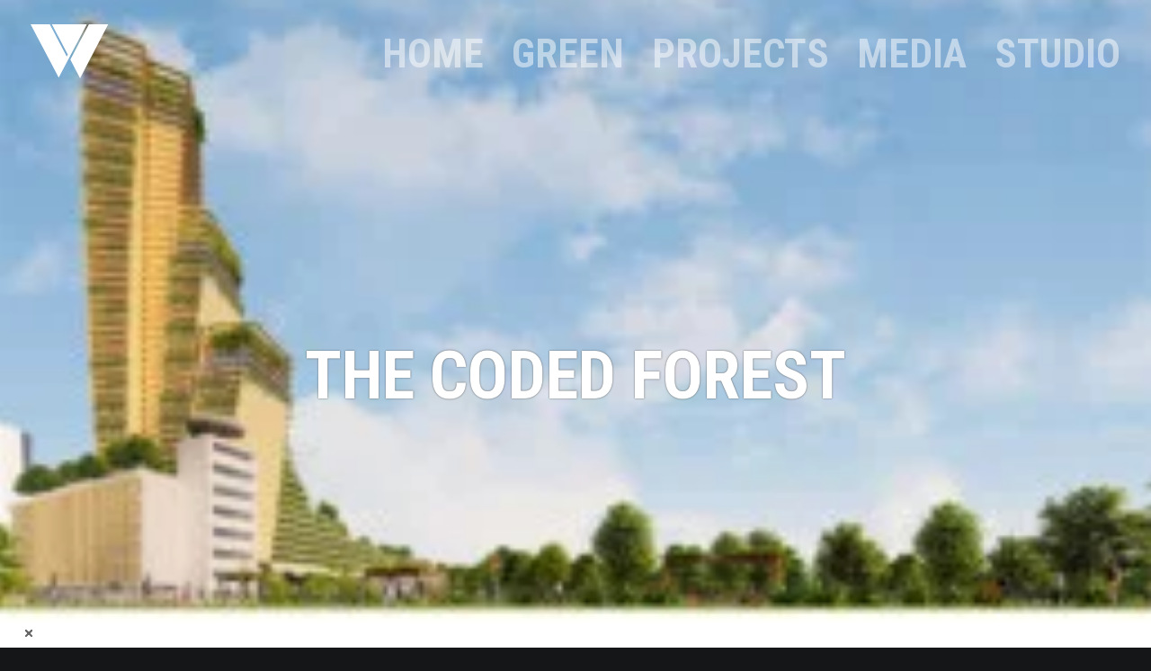

--- FILE ---
content_type: text/html; charset=UTF-8
request_url: https://www.wy-to.com/portfolio/the-coded-forest/
body_size: 19403
content:
<!DOCTYPE html>
<html class="no-touch" lang="en-US" xmlns="http://www.w3.org/1999/xhtml">
<head>
<meta http-equiv="Content-Type" content="text/html; charset=UTF-8">
<meta name="viewport" content="width=device-width, initial-scale=1">
<link rel="profile" href="http://gmpg.org/xfn/11">
<link rel="pingback" href="https://www.wy-to.com/xmlrpc.php">
<title>THE CODED FOREST &#8211; WY-TO</title>
<link rel='dns-prefetch' href='//fonts.googleapis.com' />
<link rel='dns-prefetch' href='//s.w.org' />
<link rel="alternate" type="application/rss+xml" title="WY-TO &raquo; Feed" href="https://www.wy-to.com/feed/" />
<link rel="alternate" type="application/rss+xml" title="WY-TO &raquo; Comments Feed" href="https://www.wy-to.com/comments/feed/" />
<link rel="alternate" type="application/rss+xml" title="WY-TO &raquo; THE CODED FOREST Comments Feed" href="https://www.wy-to.com/portfolio/the-coded-forest/feed/" />
<!-- This site uses the Google Analytics by ExactMetrics plugin v6.0.2 - Using Analytics tracking - https://www.exactmetrics.com/ -->
<script type="text/javascript" data-cfasync="false">
	var em_version         = '6.0.2';
	var em_track_user      = true;
	var em_no_track_reason = '';
	
	var disableStr = 'ga-disable-UA-125720137-1';

	/* Function to detect opted out users */
	function __gaTrackerIsOptedOut() {
		return document.cookie.indexOf(disableStr + '=true') > -1;
	}

	/* Disable tracking if the opt-out cookie exists. */
	if ( __gaTrackerIsOptedOut() ) {
		window[disableStr] = true;
	}

	/* Opt-out function */
	function __gaTrackerOptout() {
	  document.cookie = disableStr + '=true; expires=Thu, 31 Dec 2099 23:59:59 UTC; path=/';
	  window[disableStr] = true;
	}

	if ( 'undefined' === typeof gaOptout ) {
		function gaOptout() {
			__gaTrackerOptout();
		}
	}
	
	if ( em_track_user ) {
		(function(i,s,o,g,r,a,m){i['GoogleAnalyticsObject']=r;i[r]=i[r]||function(){
			(i[r].q=i[r].q||[]).push(arguments)},i[r].l=1*new Date();a=s.createElement(o),
			m=s.getElementsByTagName(o)[0];a.async=1;a.src=g;m.parentNode.insertBefore(a,m)
		})(window,document,'script','//www.google-analytics.com/analytics.js','__gaTracker');

window.ga = __gaTracker;		__gaTracker('create', 'UA-125720137-1', 'auto');
		__gaTracker('set', 'forceSSL', true);
		__gaTracker('send','pageview');
		__gaTracker( function() { window.ga = __gaTracker; } );
	} else {
		console.log( "" );
		(function() {
			/* https://developers.google.com/analytics/devguides/collection/analyticsjs/ */
			var noopfn = function() {
				return null;
			};
			var noopnullfn = function() {
				return null;
			};
			var Tracker = function() {
				return null;
			};
			var p = Tracker.prototype;
			p.get = noopfn;
			p.set = noopfn;
			p.send = noopfn;
			var __gaTracker = function() {
				var len = arguments.length;
				if ( len === 0 ) {
					return;
				}
				var f = arguments[len-1];
				if ( typeof f !== 'object' || f === null || typeof f.hitCallback !== 'function' ) {
					console.log( 'Not running function __gaTracker(' + arguments[0] + " ....) because you are not being tracked. " + em_no_track_reason );
					return;
				}
				try {
					f.hitCallback();
				} catch (ex) {

				}
			};
			__gaTracker.create = function() {
				return new Tracker();
			};
			__gaTracker.getByName = noopnullfn;
			__gaTracker.getAll = function() {
				return [];
			};
			__gaTracker.remove = noopfn;
			window['__gaTracker'] = __gaTracker;
			window.ga = __gaTracker;		})();
		}
</script>
<!-- / Google Analytics by ExactMetrics -->
		<script type="text/javascript">
			window._wpemojiSettings = {"baseUrl":"https:\/\/s.w.org\/images\/core\/emoji\/11\/72x72\/","ext":".png","svgUrl":"https:\/\/s.w.org\/images\/core\/emoji\/11\/svg\/","svgExt":".svg","source":{"concatemoji":"https:\/\/www.wy-to.com\/wp-includes\/js\/wp-emoji-release.min.js?ver=4.9.28"}};
			!function(e,a,t){var n,r,o,i=a.createElement("canvas"),p=i.getContext&&i.getContext("2d");function s(e,t){var a=String.fromCharCode;p.clearRect(0,0,i.width,i.height),p.fillText(a.apply(this,e),0,0);e=i.toDataURL();return p.clearRect(0,0,i.width,i.height),p.fillText(a.apply(this,t),0,0),e===i.toDataURL()}function c(e){var t=a.createElement("script");t.src=e,t.defer=t.type="text/javascript",a.getElementsByTagName("head")[0].appendChild(t)}for(o=Array("flag","emoji"),t.supports={everything:!0,everythingExceptFlag:!0},r=0;r<o.length;r++)t.supports[o[r]]=function(e){if(!p||!p.fillText)return!1;switch(p.textBaseline="top",p.font="600 32px Arial",e){case"flag":return s([55356,56826,55356,56819],[55356,56826,8203,55356,56819])?!1:!s([55356,57332,56128,56423,56128,56418,56128,56421,56128,56430,56128,56423,56128,56447],[55356,57332,8203,56128,56423,8203,56128,56418,8203,56128,56421,8203,56128,56430,8203,56128,56423,8203,56128,56447]);case"emoji":return!s([55358,56760,9792,65039],[55358,56760,8203,9792,65039])}return!1}(o[r]),t.supports.everything=t.supports.everything&&t.supports[o[r]],"flag"!==o[r]&&(t.supports.everythingExceptFlag=t.supports.everythingExceptFlag&&t.supports[o[r]]);t.supports.everythingExceptFlag=t.supports.everythingExceptFlag&&!t.supports.flag,t.DOMReady=!1,t.readyCallback=function(){t.DOMReady=!0},t.supports.everything||(n=function(){t.readyCallback()},a.addEventListener?(a.addEventListener("DOMContentLoaded",n,!1),e.addEventListener("load",n,!1)):(e.attachEvent("onload",n),a.attachEvent("onreadystatechange",function(){"complete"===a.readyState&&t.readyCallback()})),(n=t.source||{}).concatemoji?c(n.concatemoji):n.wpemoji&&n.twemoji&&(c(n.twemoji),c(n.wpemoji)))}(window,document,window._wpemojiSettings);
		</script>
		<style type="text/css">
img.wp-smiley,
img.emoji {
	display: inline !important;
	border: none !important;
	box-shadow: none !important;
	height: 1em !important;
	width: 1em !important;
	margin: 0 .07em !important;
	vertical-align: -0.1em !important;
	background: none !important;
	padding: 0 !important;
}
</style>
<link rel='stylesheet' id='contact-form-7-css'  href='https://www.wy-to.com/wp-content/plugins/contact-form-7/includes/css/styles.css?ver=5.1.6' type='text/css' media='all' />
<link rel='stylesheet' id='rs-plugin-settings-css'  href='https://www.wy-to.com/wp-content/plugins/revslider/public/assets/css/settings.css?ver=5.4.8' type='text/css' media='all' />
<style id='rs-plugin-settings-inline-css' type='text/css'>
#rs-demo-id {}
</style>
<link rel='stylesheet' id='uncode-style-css'  href='https://www.wy-to.com/wp-content/themes/uncode/library/css/style.css?ver=677810340' type='text/css' media='all' />
<style id='uncode-style-inline-css' type='text/css'>

@media (min-width: 960px) { .limit-width { max-width: 1200px; margin: auto;}}
.menu-primary ul.menu-smart > li > a, .menu-primary ul.menu-smart li.dropdown > a, .menu-primary ul.menu-smart li.mega-menu > a, .vmenu-container ul.menu-smart > li > a, .vmenu-container ul.menu-smart li.dropdown > a { text-transform: uppercase; }
</style>
<link rel='stylesheet' id='uncode-custom-style-css'  href='https://www.wy-to.com/wp-content/themes/uncode/library/css/style-custom.css?ver=1664527302' type='text/css' media='all' />
<style id='uncode-custom-style-inline-css' type='text/css'>
@media screen and (max-width:569px){.menu-smart.text-uppercase {padding-top:70px !important;}}
</style>
<link rel='stylesheet' id='child-style-css'  href='https://www.wy-to.com/wp-content/themes/uncode-child/style.css?ver=677810340' type='text/css' media='all' />
<link rel='stylesheet' id='uncode-icons-css'  href='https://www.wy-to.com/wp-content/themes/uncode/library/css/uncode-icons.css?ver=1664527302' type='text/css' media='all' />
<link rel='stylesheet' id='uncodefont-google-css'  href='//fonts.googleapis.com/css?family=Roboto+Condensed%3Aregular%2C700%7CRoboto%3A100%2C300%2C300italic%2Cregular%2Citalic%2C500%2C500italic%2C700%2C700italic%2C900%2C900italic%7COpen+Sans%3Aregular%2Citalic%2C600%2C600italic&#038;subset=vietnamese%2Cgreek%2Clatin%2Cgreek-ext%2Clatin-ext%2Ccyrillic-ext%2Ccyrillic%2Cdevanagari&#038;ver=Wol13' type='text/css' media='all' />
<script type='text/javascript'>
/* <![CDATA[ */
var exactmetrics_frontend = {"js_events_tracking":"true","download_extensions":"zip,mp3,mpeg,pdf,docx,pptx,xlsx,rar","inbound_paths":"[{\"path\":\"\\\/go\\\/\",\"label\":\"affiliate\"},{\"path\":\"\\\/recommend\\\/\",\"label\":\"affiliate\"}]","home_url":"https:\/\/www.wy-to.com","hash_tracking":"false"};
/* ]]> */
</script>
<script type='text/javascript' src='https://www.wy-to.com/wp-content/plugins/google-analytics-dashboard-for-wp/assets/js/frontend.min.js?ver=6.0.2'></script>
<script type='text/javascript' src='https://www.wy-to.com/wp-includes/js/jquery/jquery.js?ver=1.12.4'></script>
<script type='text/javascript' src='https://www.wy-to.com/wp-includes/js/jquery/jquery-migrate.min.js?ver=1.4.1'></script>
<script type='text/javascript' src='https://www.wy-to.com/wp-content/plugins/revslider/public/assets/js/jquery.themepunch.tools.min.js?ver=5.4.8'></script>
<script type='text/javascript' src='https://www.wy-to.com/wp-content/plugins/revslider/public/assets/js/jquery.themepunch.revolution.min.js?ver=5.4.8'></script>
<script type='text/javascript'>
var mejsL10n = {"language":"en","strings":{"mejs.install-flash":"You are using a browser that does not have Flash player enabled or installed. Please turn on your Flash player plugin or download the latest version from https:\/\/get.adobe.com\/flashplayer\/","mejs.fullscreen-off":"Turn off Fullscreen","mejs.fullscreen-on":"Go Fullscreen","mejs.download-video":"Download Video","mejs.fullscreen":"Fullscreen","mejs.time-jump-forward":["Jump forward 1 second","Jump forward %1 seconds"],"mejs.loop":"Toggle Loop","mejs.play":"Play","mejs.pause":"Pause","mejs.close":"Close","mejs.time-slider":"Time Slider","mejs.time-help-text":"Use Left\/Right Arrow keys to advance one second, Up\/Down arrows to advance ten seconds.","mejs.time-skip-back":["Skip back 1 second","Skip back %1 seconds"],"mejs.captions-subtitles":"Captions\/Subtitles","mejs.captions-chapters":"Chapters","mejs.none":"None","mejs.mute-toggle":"Mute Toggle","mejs.volume-help-text":"Use Up\/Down Arrow keys to increase or decrease volume.","mejs.unmute":"Unmute","mejs.mute":"Mute","mejs.volume-slider":"Volume Slider","mejs.video-player":"Video Player","mejs.audio-player":"Audio Player","mejs.ad-skip":"Skip ad","mejs.ad-skip-info":["Skip in 1 second","Skip in %1 seconds"],"mejs.source-chooser":"Source Chooser","mejs.stop":"Stop","mejs.speed-rate":"Speed Rate","mejs.live-broadcast":"Live Broadcast","mejs.afrikaans":"Afrikaans","mejs.albanian":"Albanian","mejs.arabic":"Arabic","mejs.belarusian":"Belarusian","mejs.bulgarian":"Bulgarian","mejs.catalan":"Catalan","mejs.chinese":"Chinese","mejs.chinese-simplified":"Chinese (Simplified)","mejs.chinese-traditional":"Chinese (Traditional)","mejs.croatian":"Croatian","mejs.czech":"Czech","mejs.danish":"Danish","mejs.dutch":"Dutch","mejs.english":"English","mejs.estonian":"Estonian","mejs.filipino":"Filipino","mejs.finnish":"Finnish","mejs.french":"French","mejs.galician":"Galician","mejs.german":"German","mejs.greek":"Greek","mejs.haitian-creole":"Haitian Creole","mejs.hebrew":"Hebrew","mejs.hindi":"Hindi","mejs.hungarian":"Hungarian","mejs.icelandic":"Icelandic","mejs.indonesian":"Indonesian","mejs.irish":"Irish","mejs.italian":"Italian","mejs.japanese":"Japanese","mejs.korean":"Korean","mejs.latvian":"Latvian","mejs.lithuanian":"Lithuanian","mejs.macedonian":"Macedonian","mejs.malay":"Malay","mejs.maltese":"Maltese","mejs.norwegian":"Norwegian","mejs.persian":"Persian","mejs.polish":"Polish","mejs.portuguese":"Portuguese","mejs.romanian":"Romanian","mejs.russian":"Russian","mejs.serbian":"Serbian","mejs.slovak":"Slovak","mejs.slovenian":"Slovenian","mejs.spanish":"Spanish","mejs.swahili":"Swahili","mejs.swedish":"Swedish","mejs.tagalog":"Tagalog","mejs.thai":"Thai","mejs.turkish":"Turkish","mejs.ukrainian":"Ukrainian","mejs.vietnamese":"Vietnamese","mejs.welsh":"Welsh","mejs.yiddish":"Yiddish"}};
</script>
<script type='text/javascript' src='https://www.wy-to.com/wp-includes/js/mediaelement/mediaelement-and-player.min.js?ver=4.2.6-78496d1'></script>
<script type='text/javascript' src='https://www.wy-to.com/wp-includes/js/mediaelement/mediaelement-migrate.min.js?ver=4.9.28'></script>
<script type='text/javascript'>
/* <![CDATA[ */
var _wpmejsSettings = {"pluginPath":"\/wp-includes\/js\/mediaelement\/","classPrefix":"mejs-","stretching":"responsive"};
/* ]]> */
</script>
<script type='text/javascript' src='/wp-content/themes/uncode/library/js/ai-uncode.js' id='uncodeAI' data-async='true' data-home='/' data-path='/' data-breakpoints-images='258,350,516,720,1032,1440,2064,2880'></script>
<script type='text/javascript'>
/* <![CDATA[ */
var SiteParameters = {"days":"days","hours":"hours","minutes":"minutes","seconds":"seconds","constant_scroll":"on","scroll_speed":"2","parallax_factor":"0.25","loading":"Loading\u2026","slide_name":"slide","slide_footer":"footer","ajax_url":"https:\/\/www.wy-to.com\/wp-admin\/admin-ajax.php","nonce_adaptive_images":"2e595694c4"};
/* ]]> */
</script>
<script type='text/javascript' src='https://www.wy-to.com/wp-content/themes/uncode/library/js/init.js?ver=1664527302'></script>
<link rel='https://api.w.org/' href='https://www.wy-to.com/wp-json/' />
<link rel="EditURI" type="application/rsd+xml" title="RSD" href="https://www.wy-to.com/xmlrpc.php?rsd" />
<link rel="wlwmanifest" type="application/wlwmanifest+xml" href="https://www.wy-to.com/wp-includes/wlwmanifest.xml" /> 
<link rel='prev' title='RETREAT IN THE TROPICS' href='https://www.wy-to.com/portfolio/retreat-in-the-tropics/' />
<link rel='next' title='STUDIOS LAUMIERE' href='https://www.wy-to.com/portfolio/studios-laumiere/' />
<link rel="canonical" href="https://www.wy-to.com/portfolio/the-coded-forest/" />
<link rel='shortlink' href='https://www.wy-to.com/?p=57613' />
<link rel="alternate" type="application/json+oembed" href="https://www.wy-to.com/wp-json/oembed/1.0/embed?url=https%3A%2F%2Fwww.wy-to.com%2Fportfolio%2Fthe-coded-forest%2F" />
<link rel="alternate" type="text/xml+oembed" href="https://www.wy-to.com/wp-json/oembed/1.0/embed?url=https%3A%2F%2Fwww.wy-to.com%2Fportfolio%2Fthe-coded-forest%2F&#038;format=xml" />
<link rel="stylesheet" id="fsmlStyleSheet-1-5-1" href="https://www.wy-to.com/wp-content/plugins/floating-social-media-links/fsml-base.css?ver=1.5.1" type="text/css" media="all" /><style type="text/css">
		/*disclaimer: this css is php-generated, so while it isnt pretty here it does look fine where its generated*/#fsml_ff, #fsml_ffhidden, #fsml_fblikemodal {
			background-color: ; border: 2px solid ;  box-shadow: 0 0 2px #000; border: none;} #fsml_ff, #fsml_ffhidden { left: 0;  top: px;} #fsml_fblikemodal { right: -185px; } #fsml_ff { border-radius: 12px; } #fsml_ff { border-top-left-radius: 0; }.fsml_xlr { left: 0; } #fsml_edit { right: 8px; } #fsml_ffhidden { border-radius: 0; border-top-right-radius: 6px; border-bottom-right-radius: 6px; } #fsml_ff { width: ; margin: 0 1%; } .fsml_fflink img, #fsml_twfollow, img#fsml_ytsub { margin-bottom: ; }/*custom css styling:*/
		</style><!--[if lte IE 9]><link rel="stylesheet" type="text/css" href="https://www.wy-to.com/wp-content/plugins/uncode-js_composer/assets/css/vc_lte_ie9.min.css" media="screen"><![endif]--><meta name="generator" content="Powered by Slider Revolution 5.4.8 - responsive, Mobile-Friendly Slider Plugin for WordPress with comfortable drag and drop interface." />
<link rel="icon" href="https://www.wy-to.com/wp-content/uploads/2015/11/cropped-favicon-1-32x32.png" sizes="32x32" />
<link rel="icon" href="https://www.wy-to.com/wp-content/uploads/2015/11/cropped-favicon-1-192x192.png" sizes="192x192" />
<link rel="apple-touch-icon-precomposed" href="https://www.wy-to.com/wp-content/uploads/2015/11/cropped-favicon-1-180x180.png" />
<meta name="msapplication-TileImage" content="https://www.wy-to.com/wp-content/uploads/2015/11/cropped-favicon-1-270x270.png" />
<script type="text/javascript">function setREVStartSize(e){									
						try{ e.c=jQuery(e.c);var i=jQuery(window).width(),t=9999,r=0,n=0,l=0,f=0,s=0,h=0;
							if(e.responsiveLevels&&(jQuery.each(e.responsiveLevels,function(e,f){f>i&&(t=r=f,l=e),i>f&&f>r&&(r=f,n=e)}),t>r&&(l=n)),f=e.gridheight[l]||e.gridheight[0]||e.gridheight,s=e.gridwidth[l]||e.gridwidth[0]||e.gridwidth,h=i/s,h=h>1?1:h,f=Math.round(h*f),"fullscreen"==e.sliderLayout){var u=(e.c.width(),jQuery(window).height());if(void 0!=e.fullScreenOffsetContainer){var c=e.fullScreenOffsetContainer.split(",");if (c) jQuery.each(c,function(e,i){u=jQuery(i).length>0?u-jQuery(i).outerHeight(!0):u}),e.fullScreenOffset.split("%").length>1&&void 0!=e.fullScreenOffset&&e.fullScreenOffset.length>0?u-=jQuery(window).height()*parseInt(e.fullScreenOffset,0)/100:void 0!=e.fullScreenOffset&&e.fullScreenOffset.length>0&&(u-=parseInt(e.fullScreenOffset,0))}f=u}else void 0!=e.minHeight&&f<e.minHeight&&(f=e.minHeight);e.c.closest(".rev_slider_wrapper").css({height:f})					
						}catch(d){console.log("Failure at Presize of Slider:"+d)}						
					};</script>
<noscript><style type="text/css"> .wpb_animate_when_almost_visible { opacity: 1; }</style></noscript></head>
<body class="portfolio-template-default single single-portfolio postid-57613  style-color-wayh-bg group-blog smooth-scroller hormenu-position-left hmenu hmenu-position-right header-full-width main-center-align wpb-js-composer js-comp-ver-5.5.2 vc_responsive" data-border="0">
		<div class="body-borders" data-border="0"><div class="top-border body-border-shadow"></div><div class="right-border body-border-shadow"></div><div class="bottom-border body-border-shadow"></div><div class="left-border body-border-shadow"></div><div class="top-border style-light-bg"></div><div class="right-border style-light-bg"></div><div class="bottom-border style-light-bg"></div><div class="left-border style-light-bg"></div></div>	<div class="box-wrapper">
		<div class="box-container">
		<script type="text/javascript">UNCODE.initBox();</script>
		<div class="menu-wrapper menu-shrink menu-sticky menu-no-arrows">
													
													<header id="masthead" class="navbar menu-primary menu-light submenu-dark menu-transparent menu-add-padding style-light-original menu-absolute menu-with-logo">
														<div class="menu-container style-color-xsdn-bg menu-no-borders">
															<div class="row-menu">
																<div class="row-menu-inner">
																	<div id="logo-container-mobile" class="col-lg-0 logo-container middle">
																		<div id="main-logo" class="navbar-header style-light">
																			<a href="https://www.wy-to.com" class="navbar-brand" data-minheight="35"><div class="html-code logo-skinnable" data-maxheight="60" style="height: 60px;"><canvas class="logo-canvas" height="60" width="87"></canvas><?xml version="1.0" encoding="utf-8"?>
<!-- Generator: Adobe Illustrator 16.0.0, SVG Export Plug-In . SVG Version: 6.00 Build 0)  -->
<!DOCTYPE svg PUBLIC "-//W3C//DTD SVG 1.1//EN" "http://www.w3.org/Graphics/SVG/1.1/DTD/svg11.dtd">
<svg preserveAspectRatio="xMinYMin" version="1.1" id="Layer_2-2134442798" x="0px" y="0px"
	 width="55.258px" height="38.391px" viewBox="0 0 55.258 38.391" enable-background="new 0 0 55.258 38.391" xml:space="preserve">
<g>
	<polygon points="55.258,0 41.532,0 28.303,25.112 35.228,38.391 	"/>
	<polygon points="15.146,0 26.525,21.656 25.715,22.893 13.683,0 0,0 20.025,37.875 40.045,0 	"/>
</g>
</svg></div></a>
																		</div>
																		<div class="mmb-container"><div class="mobile-menu-button mobile-menu-button-light lines-button x2"><span class="lines"></span></div></div>
																	</div>
																	<div class="col-lg-12 main-menu-container middle">
																		<div class="menu-horizontal">
																			<div class="menu-horizontal-inner">
																				<div class="nav navbar-nav navbar-main navbar-nav-last"><ul id="menu-menu-01" class="menu-primary-inner menu-smart sm"><li id="menu-item-44773" class="menu-item menu-item-type-post_type menu-item-object-page menu-item-home menu-item-44773 menu-item-link"><a title="HOME" href="https://www.wy-to.com/">HOME<i class="fa fa-angle-right fa-dropdown"></i></a></li>
<li id="menu-item-64007" class="menu-item menu-item-type-post_type menu-item-object-page menu-item-64007 menu-item-link"><a title="GREEN" href="https://www.wy-to.com/green/">GREEN<i class="fa fa-angle-right fa-dropdown"></i></a></li>
<li id="menu-item-44826" class="menu-item menu-item-type-post_type menu-item-object-page menu-item-44826 menu-item-link"><a title="PROJECTS" href="https://www.wy-to.com/projects-2/">PROJECTS<i class="fa fa-angle-right fa-dropdown"></i></a></li>
<li id="menu-item-45251" class="menu-item menu-item-type-post_type menu-item-object-page menu-item-45251 menu-item-link"><a title="Media" href="https://www.wy-to.com/media/">Media<i class="fa fa-angle-right fa-dropdown"></i></a></li>
<li id="menu-item-45205" class="menu-item menu-item-type-post_type menu-item-object-page menu-item-45205 menu-item-link"><a title="STUDIO" href="https://www.wy-to.com/studio-1/">STUDIO<i class="fa fa-angle-right fa-dropdown"></i></a></li>
</ul></div></div>
																		</div>
																	</div>
																</div>
															</div>
														</div>
													</header>
												</div>			<script type="text/javascript">UNCODE.fixMenuHeight();</script>
			<div class="main-wrapper">
				<div class="main-container">
					<div class="page-wrapper">
						<div class="sections-container">
<div id="page-header"><div class="header-basic style-dark">
													<div class="background-element header-wrapper style-color-wayh-bg header-only-text" data-height="100">
													<div class="header-bg-wrapper">
											<div class="header-bg adaptive-async" style="background-image: url(https://www.wy-to.com/wp-content/uploads/2020/05/WY-TO-PLAB-IM-LR-01-CONTROL-TOWER-VIEW-5-uai-258x157.jpg);" data-uniqueid="57630-189851" data-guid="https://www.wy-to.com/wp-content/uploads/2020/05/WY-TO-PLAB-IM-LR-01-CONTROL-TOWER-VIEW-5.jpg" data-path="2020/05/WY-TO-PLAB-IM-LR-01-CONTROL-TOWER-VIEW-5.jpg" data-width="1800" data-height="1093" data-singlew="12" data-singleh="null" data-crop=""></div>
											
										</div><div class="header-main-container limit-width">
															<div class="header-content header-center header-middle header-align-center">
																<div class="header-content-inner" >
																	<h1 class="header-title fontsize-338686"><span>THE CODED FOREST</span></h1><div class="post-info"><div class="category-info">In <a href="https://www.wy-to.com/portfolio_cat/biophilic-design/" title="View all posts in Biophilic">Biophilic</a>, <a href="https://www.wy-to.com/portfolio_cat/research/" title="View all posts in Research">Research</a></div></div>
																</div>
															</div>
														</div></div>
												</div></div><script type="text/javascript">UNCODE.initHeader();</script><div class="page-body style-color-xsdn-bg">
					<div class="portfolio-wrapper portfolio-wrapper-- portfolio-wrapper--with-builder">
						<div class="portfolio-body"><div class="post-content"><div data-parent="true" class="vc_row wrap_presentation row-container"><div class="row col-no-gutter full-width row-parent"><div class="row-inner"><div class="pos-top pos-center align_left column_parent col-lg-12 single-internal-gutter"><div class="uncol style-light"  ><div class="uncoltable"><div class="uncell no-block-padding"><div class="uncont"><div class="uncode-tabs wpb_content_element  presentation2" data-interval=""><div class="uncode-wrapper tab-container"><ul class="nav nav-tabs"><li class="active"><a href="#tab-1451319946-1-31" data-toggle="tab"><span>En</span></a></li></ul><div class="tab-content"><div id="tab-1451319946-1-31" class="tab-pane fade in active">
				<div class="tech style-color-xsdn-bg row-internal row-container"><div class="row row-child"><div class="row-inner row-inner-force"><div class="pos-top pos-center align_left column_child col-lg-3 single-internal-gutter"><div class="uncol style-light" ><div class="uncoltable"><div class="uncell no-block-padding"><div class="uncont"><div class="uncode_text_column" ><h5>Type</h5>
</div></div></div></div></div></div><div class="pos-top pos-center align_left column_child col-lg-9 single-internal-gutter"><div class="uncol style-light" ><div class="uncoltable"><div class="uncell no-block-padding"><div class="uncont"><div class="uncode_text_column" ><p>International competition “Runway for Your Imagination”</p>
</div></div></div></div></div></div></div></div></div><div class="tech style-color-xsdn-bg row-internal row-container"><div class="row row-child"><div class="row-inner row-inner-force"><div class="pos-top pos-center align_left column_child col-lg-3 single-internal-gutter"><div class="uncol style-light" ><div class="uncoltable"><div class="uncell no-block-padding"><div class="uncont"><div class="uncode_text_column" ><h5>Location</h5>
</div></div></div></div></div></div><div class="pos-top pos-center align_left column_child col-lg-9 single-internal-gutter"><div class="uncol style-light" ><div class="uncoltable"><div class="uncell no-block-padding"><div class="uncont"><div class="uncode_text_column" ><p>Paya Lebar Air Base, Singapore</p>
</div></div></div></div></div></div></div></div></div><div class="tech style-color-xsdn-bg row-internal row-container"><div class="row row-child"><div class="row-inner row-inner-force"><div class="pos-top pos-center align_left column_child col-lg-3 single-internal-gutter"><div class="uncol style-light" ><div class="uncoltable"><div class="uncell no-block-padding"><div class="uncont"><div class="uncode_text_column" ><h5>Area</h5>
</div></div></div></div></div></div><div class="pos-top pos-center align_left column_child col-lg-9 single-internal-gutter"><div class="uncol style-light" ><div class="uncoltable"><div class="uncell no-block-padding"><div class="uncont"><div class="uncode_text_column" ><p>800 hectares</p>
</div></div></div></div></div></div></div></div></div><div class="tech style-color-xsdn-bg row-internal row-container"><div class="row row-child"><div class="row-inner row-inner-force"><div class="pos-top pos-center align_left column_child col-lg-3 single-internal-gutter"><div class="uncol style-light" ><div class="uncoltable"><div class="uncell no-block-padding"><div class="uncont"><div class="uncode_text_column" ><h5>Programme</h5>
</div></div></div></div></div></div><div class="pos-top pos-center align_left column_child col-lg-9 single-internal-gutter"><div class="uncol style-light" ><div class="uncoltable"><div class="uncell no-block-padding"><div class="uncont"><div class="uncode_text_column" ><p>Rejuvenating Former Paya Lebar Airport<br />
Coded Forest<br />
Singapore University for Resilience and Recovery in Nature<br />
Residential Tower</p>
</div></div></div></div></div></div></div></div></div><div class="tech style-color-xsdn-bg row-internal row-container"><div class="row row-child"><div class="row-inner row-inner-force"><div class="pos-top pos-center align_left column_child col-lg-3 single-internal-gutter"><div class="uncol style-light" ><div class="uncoltable"><div class="uncell no-block-padding"><div class="uncont"><div class="uncode_text_column" ><h5>Client</h5>
</div></div></div></div></div></div><div class="pos-top pos-center align_left column_child col-lg-9 single-internal-gutter"><div class="uncol style-light" ><div class="uncoltable"><div class="uncell no-block-padding"><div class="uncont"><div class="uncode_text_column" ><p>Urban Redevelopment Authority, Singapore.</p>
</div></div></div></div></div></div></div></div></div><div class="tech style-color-xsdn-bg row-internal row-container"><div class="row row-child"><div class="row-inner row-inner-force"><div class="pos-top pos-center align_left column_child col-lg-3 single-internal-gutter"><div class="uncol style-light" ><div class="uncoltable"><div class="uncell no-block-padding"><div class="uncont"><div class="uncode_text_column" ><h5>Timeline</h5>
</div></div></div></div></div></div><div class="pos-top pos-center align_left column_child col-lg-9 single-internal-gutter"><div class="uncol style-light" ><div class="uncoltable"><div class="uncell no-block-padding"><div class="uncont"><div class="uncode_text_column" ><p>02/2020 &#8211; 06/2020</p>
</div></div></div></div></div></div></div></div></div><div class="tech style-color-xsdn-bg row-internal row-container"><div class="row row-child"><div class="row-inner row-inner-force"><div class="pos-top pos-center align_left column_child col-lg-3 single-internal-gutter"><div class="uncol style-light" ><div class="uncoltable"><div class="uncell no-block-padding"><div class="uncont"><div class="uncode_text_column" ><h5><strong>TEAM</strong></h5>
</div></div></div></div></div></div><div class="pos-top pos-center align_left column_child col-lg-9 single-internal-gutter"><div class="uncol style-light" ><div class="uncoltable"><div class="uncell no-block-padding"><div class="uncont"><div class="uncode_text_column" ><p>WY-TO, <a href="http://provolk.sg">Provolk Architects</a></p>
</div></div></div></div></div></div></div></div></div><div class="tech style-color-xsdn-bg row-internal row-container"><div class="row row-child"><div class="row-inner row-inner-force"><div class="pos-top pos-center align_left column_child col-lg-3 single-internal-gutter"><div class="uncol style-light" ><div class="uncoltable"><div class="uncell no-block-padding"><div class="uncont"><div class="uncode_text_column" ><h5><strong>Team Members</strong></h5>
</div></div></div></div></div></div><div class="pos-top pos-center align_left column_child col-lg-9 single-internal-gutter"><div class="uncol style-light" ><div class="uncoltable"><div class="uncell no-block-padding"><div class="uncont"><div class="uncode_text_column" ><p>Yann Follain, Shreya Khandelwal, Karthik Shanbhogue</p>
</div></div></div></div></div></div></div></div></div><div class="tech style-color-xsdn-bg row-internal row-container"><div class="row row-child" data-height="8"><div class="row-inner row-inner-force"><div class="pos-top pos-center align_left column_child col-lg-12 single-internal-gutter"><div class="uncol style-light" ><div class="uncoltable"><div class="uncell no-block-padding"><div class="uncont"><div class="empty-space empty-single"><span class="empty-space-inner"></span></div>
</div></div></div></div></div></div></div></div><div class="quote row-internal row-container"><div class="row-background background-element" style="opacity: 1;">
											<div class="background-wrapper">
												<div class="background-inner"></div>
												<div class="block-bg-overlay style-color-xsdn-bg" style="opacity: 1;"></div>
											</div>
										</div><div class="row row-child"><div class="row-inner row-inner-force"><div class="pos-top pos-center align_left column_child col-lg-12 single-internal-gutter"><div class="uncol style-light" ><div class="uncoltable"><div class="uncell no-block-padding"><div class="uncont"><div class="uncode_text_column" ><h3 style="text-align: center;">“And from the belly of our modern past rises a new tower, a new beacon, a new beginning”</h3>
</div><div class="uncode_text_column" ><p>Rejuvenating the former Paya Lebar Airport would require the reimagining of the entire former Paya Lebar Airbase(PLAB) site as well, thus creating the perfect opportunity for us to rethink current standards of planning in relation to environmental sustainability, resilience and technology. Our proposal therefore is done at 2 levels. One of the macro scale through broad urban planning, while the other is through the micro scale in architectural design.</p>
<p>As the National Parks Board (NParks) prepares itself to transform Singapore into a “city in nature” from a “city in a garden” in the next 10 years, it is within this same vein that we see PLAB as that “new nature” that co-exist with the city and within the city, thereby increasing the amount of natural landscapes within the heavily urbanized eastern region of Singapore and making PLAB a new nature destination for families and nature lovers. In a post Covid-19 Singapore, we also recognize the increasing importance to lessen dependency on imported food and water. PLAB location between various water catchment areas like Bedok Reservoir and Serangoon River gives rise to its potential to be a complementary water catchment area and connection between these adjacent catchments.</p>
<p>We therefore envision PLAB to be a new model for modern planning that restores nature in its purest form back into the built environment. It will be a Coded Forest that is essentially a network of intelligent forests that feeds essential information for growth and survival to researchers and residents through the use of technology. These forests will be connected via water channels and tributaries carved out of the former airport’s taxiways and runway that serve as important conveyance means for people, services and goods-a subtle reminder of how the runway and taxiways used to connect the airport to the world.<br />
The former Paya Lebar airport will therefore be transformed into a key feature to this Coded Forest and be repurposed to become the new Singapore University for Resilience and Recovery in Nature (SURRIN). And with the military airbase moved to its new home in Changi and plot ratio limitations of surrounding areas lifted, a new landmark comprising a podium and high-rise tower constructed in timber will arise from the building’s belly to house new residents, teaching staff or students who will in turn activate spaces within and around SURRIN. This would ensure that the new mixed-use building will be teeming with life, incorporating all elements of live, work and play and offering it a new lease of life.</p>
<p>SURRIN will be a new environmental research institute, the first of its kind with its curriculum focused on nature, nature-based learning, traditional medicines, organic produce and sustainable forestry practices. It will be a global hub for research in integrating nature and nature-based activities/practices in the built environment and will be organized into 4 distinct zones, namely Reconnect, Rediscover, Reinform and Revitalise. These zones will be plugged into the new DNA of the Coded Forest, complemented by F&amp;B and services that are aligned to the overall theme. With this new tower, podium and new breath of life in the former Paya Lebar Airport, we usher in a new era for the Eastern Region of Singapore towards an alternative urban environment- one that is sustainable and resilient and can be emulated throughout the island.</p>
</div><div class="empty-space empty-single"><span class="empty-space-inner"></span></div>
</div></div></div></div></div></div></div></div></div> </div></div></div></div></div></div></div></div><script id="script-113110" data-row="script-113110" type="text/javascript">if ( typeof UNCODE !== "undefined" ) UNCODE.initRow(document.getElementById("script-113110"));</script></div></div></div><div data-parent="true" class="vc_row 3dgallery row-container"><div class="row limit-width row-parent"><div class="row-inner"><div class="pos-top pos-center align_left column_parent col-lg-12 single-internal-gutter"><div class="uncol style-light"  ><div class="uncoltable"><div class="uncell no-block-padding"><div class="uncont"><div class="uncode-single-media  text-center"><div class="single-wrapper" style="max-width: 100%;"><div class="tmb tmb-light  tmb-media-first tmb-media-last tmb-content-overlay tmb-no-bg">
						<div class="t-inside"><div class="t-entry-visual"><div class="t-entry-visual-tc"><div class="uncode-single-media-wrapper">
									<img class="adaptive-async" src="https://www.wy-to.com/wp-content/uploads/2020/05/WY-TO-PLAB-DG-LR-05-MAPS-AND-SURROUNDINGS-uai-258x73.jpg" width="258" height="73" alt="" data-uniqueid="57707-150264" data-guid="https://www.wy-to.com/wp-content/uploads/2020/05/WY-TO-PLAB-DG-LR-05-MAPS-AND-SURROUNDINGS.jpg" data-path="2020/05/WY-TO-PLAB-DG-LR-05-MAPS-AND-SURROUNDINGS.jpg" data-width="2540" data-height="719" data-singlew="12" data-singleh="" data-crop="" data-fixed=""></div>
				</div>
			</div></div>
					</div></div></div></div></div></div></div></div><script id="script-593282" data-row="script-593282" type="text/javascript">if ( typeof UNCODE !== "undefined" ) UNCODE.initRow(document.getElementById("script-593282"));</script></div></div></div><div data-parent="true" class="vc_row 3dgallery row-container"><div class="row limit-width row-parent"><div class="row-inner"><div class="pos-top pos-center align_left column_parent col-lg-12 single-internal-gutter"><div class="uncol style-light"  ><div class="uncoltable"><div class="uncell no-block-padding"><div class="uncont"><div class="uncode-single-media  text-center"><div class="single-wrapper" style="max-width: 100%;"><div class="tmb tmb-light  tmb-media-first tmb-media-last tmb-content-overlay tmb-no-bg">
						<div class="t-inside"><div class="t-entry-visual"><div class="t-entry-visual-tc"><div class="uncode-single-media-wrapper">
									<img class="adaptive-async" src="https://www.wy-to.com/wp-content/uploads/2020/05/WY-TO-PLAB-DG-LR-01-CONCEPT-DIAGRAM-uai-258x73.jpg" width="258" height="73" alt="" data-uniqueid="57594-208838" data-guid="https://www.wy-to.com/wp-content/uploads/2020/05/WY-TO-PLAB-DG-LR-01-CONCEPT-DIAGRAM.jpg" data-path="2020/05/WY-TO-PLAB-DG-LR-01-CONCEPT-DIAGRAM.jpg" data-width="2540" data-height="719" data-singlew="12" data-singleh="" data-crop="" data-fixed=""></div>
				</div>
			</div></div>
					</div></div></div></div></div></div></div></div><script id="script-433931" data-row="script-433931" type="text/javascript">if ( typeof UNCODE !== "undefined" ) UNCODE.initRow(document.getElementById("script-433931"));</script></div></div></div><div data-parent="true" class="vc_row 3dgallery row-container"><div class="row limit-width row-parent"><div class="row-inner"><div class="pos-top pos-center align_left column_parent col-lg-12 single-internal-gutter"><div class="uncol style-light"  ><div class="uncoltable"><div class="uncell no-block-padding"><div class="uncont"><div class="uncode-single-media  text-center"><div class="single-wrapper" style="max-width: 100%;"><div class="tmb tmb-light  tmb-media-first tmb-media-last tmb-content-overlay tmb-no-bg">
						<div class="t-inside"><div class="t-entry-visual"><div class="t-entry-visual-tc"><div class="uncode-single-media-wrapper">
									<img class="adaptive-async" src="https://www.wy-to.com/wp-content/uploads/2020/05/WY-TO-PLAB-DG-LR-04-REDISCOVER-REVITALIZE-REINFORM-uai-258x73.jpg" width="258" height="73" alt="" data-uniqueid="57662-127491" data-guid="https://www.wy-to.com/wp-content/uploads/2020/05/WY-TO-PLAB-DG-LR-04-REDISCOVER-REVITALIZE-REINFORM.jpg" data-path="2020/05/WY-TO-PLAB-DG-LR-04-REDISCOVER-REVITALIZE-REINFORM.jpg" data-width="2540" data-height="719" data-singlew="12" data-singleh="" data-crop="" data-fixed=""></div>
				</div>
			</div></div>
					</div></div></div></div></div></div></div></div><script id="script-180922" data-row="script-180922" type="text/javascript">if ( typeof UNCODE !== "undefined" ) UNCODE.initRow(document.getElementById("script-180922"));</script></div></div></div><div data-parent="true" class="vc_row foliogallery row-container"><div class="row limit-width row-parent"><div class="row-inner"><div class="pos-top pos-center align_left column_parent col-lg-12 single-internal-gutter"><div class="uncol style-light"  ><div class="uncoltable"><div class="uncell no-block-padding"><div class="uncont"><div id="gallery-895914" class="isotope-system">
					<div class="isotope-wrapper half-gutter">
						<div class="isotope-container isotope-layout style-masonry" data-type="masonry" data-layout="masonry" data-lg="1000" data-md="600" data-sm="480">
<div class="tmb tmb-iso-w4 tmb-iso-h4 tmb-light tmb-overlay-text-anim tmb-overlay-anim tmb-overlay-middle tmb-overlay-text-left tmb-bordered tmb-id-57597  tmb-media-first tmb-media-last tmb-content-overlay tmb-no-bg tmb-lightbox">
						<div class="t-inside" ><div class="t-entry-visual"><div class="t-entry-visual-tc"><div class="t-entry-visual-cont"><div class="dummy" style="padding-top: 214.3%;"></div><a tabindex="-1" href="https://www.wy-to.com/wp-content/uploads/2020/05/WY-TO-PLAB-MD-LR-01-RAMP-VIEW-01.jpg" class="pushed" data-notmb="1" data-lbox="ilightbox_gallery-895914" data-options="width:992,height:2126,thumbnail: 'https://www.wy-to.com/wp-content/uploads/2020/05/WY-TO-PLAB-MD-LR-01-RAMP-VIEW-01-140x300.jpg'" data-lb-index="0"><div class="t-entry-visual-overlay"><div class="t-entry-visual-overlay-in style-dark-bg" style="opacity: 0.5;"></div></div>
									<div class="t-overlay-wrap">
										<div class="t-overlay-inner">
											<div class="t-overlay-content">
												<div class="t-overlay-text single-block-padding"></div></div></div></div><img class="adaptive-async" src="https://www.wy-to.com/wp-content/uploads/2020/05/WY-TO-PLAB-MD-LR-01-RAMP-VIEW-01-uai-258x553.jpg" width="258" height="553" alt="" data-uniqueid="57597-116787" data-guid="https://www.wy-to.com/wp-content/uploads/2020/05/WY-TO-PLAB-MD-LR-01-RAMP-VIEW-01.jpg" data-path="2020/05/WY-TO-PLAB-MD-LR-01-RAMP-VIEW-01.jpg" data-width="992" data-height="2126" data-singlew="4" data-singleh="4" data-crop="" data-fixed="" /></a></div>
				</div>
			</div></div>
					</div><div class="tmb tmb-iso-w4 tmb-iso-h4 tmb-light tmb-overlay-text-anim tmb-overlay-anim tmb-overlay-middle tmb-overlay-text-left tmb-bordered tmb-id-57598  tmb-media-first tmb-media-last tmb-content-overlay tmb-no-bg tmb-lightbox">
						<div class="t-inside" ><div class="t-entry-visual"><div class="t-entry-visual-tc"><div class="t-entry-visual-cont"><div class="dummy" style="padding-top: 214.3%;"></div><a tabindex="-1" href="https://www.wy-to.com/wp-content/uploads/2020/05/WY-TO-PLAB-MD-LR-01-RAMP-VIEW-02.jpg" class="pushed" data-notmb="1" data-lbox="ilightbox_gallery-895914" data-options="width:992,height:2126,thumbnail: 'https://www.wy-to.com/wp-content/uploads/2020/05/WY-TO-PLAB-MD-LR-01-RAMP-VIEW-02-140x300.jpg'" data-lb-index="1"><div class="t-entry-visual-overlay"><div class="t-entry-visual-overlay-in style-dark-bg" style="opacity: 0.5;"></div></div>
									<div class="t-overlay-wrap">
										<div class="t-overlay-inner">
											<div class="t-overlay-content">
												<div class="t-overlay-text single-block-padding"></div></div></div></div><img class="adaptive-async" src="https://www.wy-to.com/wp-content/uploads/2020/05/WY-TO-PLAB-MD-LR-01-RAMP-VIEW-02-uai-258x553.jpg" width="258" height="553" alt="" data-uniqueid="57598-125682" data-guid="https://www.wy-to.com/wp-content/uploads/2020/05/WY-TO-PLAB-MD-LR-01-RAMP-VIEW-02.jpg" data-path="2020/05/WY-TO-PLAB-MD-LR-01-RAMP-VIEW-02.jpg" data-width="992" data-height="2126" data-singlew="4" data-singleh="4" data-crop="" data-fixed="" /></a></div>
				</div>
			</div></div>
					</div><div class="tmb tmb-iso-w4 tmb-iso-h4 tmb-light tmb-overlay-text-anim tmb-overlay-anim tmb-overlay-middle tmb-overlay-text-left tmb-bordered tmb-id-57599  tmb-media-first tmb-media-last tmb-content-overlay tmb-no-bg tmb-lightbox">
						<div class="t-inside" ><div class="t-entry-visual"><div class="t-entry-visual-tc"><div class="t-entry-visual-cont"><div class="dummy" style="padding-top: 214.3%;"></div><a tabindex="-1" href="https://www.wy-to.com/wp-content/uploads/2020/05/WY-TO-PLAB-MD-LR-01-RAMP-VIEW-03.jpg" class="pushed" data-notmb="1" data-lbox="ilightbox_gallery-895914" data-options="width:992,height:2126,thumbnail: 'https://www.wy-to.com/wp-content/uploads/2020/05/WY-TO-PLAB-MD-LR-01-RAMP-VIEW-03-140x300.jpg'" data-lb-index="2"><div class="t-entry-visual-overlay"><div class="t-entry-visual-overlay-in style-dark-bg" style="opacity: 0.5;"></div></div>
									<div class="t-overlay-wrap">
										<div class="t-overlay-inner">
											<div class="t-overlay-content">
												<div class="t-overlay-text single-block-padding"></div></div></div></div><img class="adaptive-async" src="https://www.wy-to.com/wp-content/uploads/2020/05/WY-TO-PLAB-MD-LR-01-RAMP-VIEW-03-uai-258x553.jpg" width="258" height="553" alt="" data-uniqueid="57599-860852" data-guid="https://www.wy-to.com/wp-content/uploads/2020/05/WY-TO-PLAB-MD-LR-01-RAMP-VIEW-03.jpg" data-path="2020/05/WY-TO-PLAB-MD-LR-01-RAMP-VIEW-03.jpg" data-width="992" data-height="2126" data-singlew="4" data-singleh="4" data-crop="" data-fixed="" /></a></div>
				</div>
			</div></div>
					</div><div class="tmb tmb-iso-w4 tmb-iso-h4 tmb-light tmb-overlay-text-anim tmb-overlay-anim tmb-overlay-middle tmb-overlay-text-left tmb-bordered tmb-id-57600  tmb-media-first tmb-media-last tmb-content-overlay tmb-no-bg tmb-lightbox">
						<div class="t-inside" ><div class="t-entry-visual"><div class="t-entry-visual-tc"><div class="t-entry-visual-cont"><div class="dummy" style="padding-top: 214.3%;"></div><a tabindex="-1" href="https://www.wy-to.com/wp-content/uploads/2020/05/WY-TO-PLAB-MD-LR-02-TOP-VIEW-01.jpg" class="pushed" data-notmb="1" data-lbox="ilightbox_gallery-895914" data-options="width:992,height:2126,thumbnail: 'https://www.wy-to.com/wp-content/uploads/2020/05/WY-TO-PLAB-MD-LR-02-TOP-VIEW-01-140x300.jpg'" data-lb-index="3"><div class="t-entry-visual-overlay"><div class="t-entry-visual-overlay-in style-dark-bg" style="opacity: 0.5;"></div></div>
									<div class="t-overlay-wrap">
										<div class="t-overlay-inner">
											<div class="t-overlay-content">
												<div class="t-overlay-text single-block-padding"></div></div></div></div><img class="adaptive-async" src="https://www.wy-to.com/wp-content/uploads/2020/05/WY-TO-PLAB-MD-LR-02-TOP-VIEW-01-uai-258x553.jpg" width="258" height="553" alt="" data-uniqueid="57600-403304" data-guid="https://www.wy-to.com/wp-content/uploads/2020/05/WY-TO-PLAB-MD-LR-02-TOP-VIEW-01.jpg" data-path="2020/05/WY-TO-PLAB-MD-LR-02-TOP-VIEW-01.jpg" data-width="992" data-height="2126" data-singlew="4" data-singleh="4" data-crop="" data-fixed="" /></a></div>
				</div>
			</div></div>
					</div><div class="tmb tmb-iso-w4 tmb-iso-h4 tmb-light tmb-overlay-text-anim tmb-overlay-anim tmb-overlay-middle tmb-overlay-text-left tmb-bordered tmb-id-57601  tmb-media-first tmb-media-last tmb-content-overlay tmb-no-bg tmb-lightbox">
						<div class="t-inside" ><div class="t-entry-visual"><div class="t-entry-visual-tc"><div class="t-entry-visual-cont"><div class="dummy" style="padding-top: 214.3%;"></div><a tabindex="-1" href="https://www.wy-to.com/wp-content/uploads/2020/05/WY-TO-PLAB-MD-LR-02-TOP-VIEW-02.jpg" class="pushed" data-notmb="1" data-lbox="ilightbox_gallery-895914" data-options="width:992,height:2126,thumbnail: 'https://www.wy-to.com/wp-content/uploads/2020/05/WY-TO-PLAB-MD-LR-02-TOP-VIEW-02-140x300.jpg'" data-lb-index="4"><div class="t-entry-visual-overlay"><div class="t-entry-visual-overlay-in style-dark-bg" style="opacity: 0.5;"></div></div>
									<div class="t-overlay-wrap">
										<div class="t-overlay-inner">
											<div class="t-overlay-content">
												<div class="t-overlay-text single-block-padding"></div></div></div></div><img class="adaptive-async" src="https://www.wy-to.com/wp-content/uploads/2020/05/WY-TO-PLAB-MD-LR-02-TOP-VIEW-02-uai-258x553.jpg" width="258" height="553" alt="" data-uniqueid="57601-142326" data-guid="https://www.wy-to.com/wp-content/uploads/2020/05/WY-TO-PLAB-MD-LR-02-TOP-VIEW-02.jpg" data-path="2020/05/WY-TO-PLAB-MD-LR-02-TOP-VIEW-02.jpg" data-width="992" data-height="2126" data-singlew="4" data-singleh="4" data-crop="" data-fixed="" /></a></div>
				</div>
			</div></div>
					</div><div class="tmb tmb-iso-w4 tmb-iso-h4 tmb-light tmb-overlay-text-anim tmb-overlay-anim tmb-overlay-middle tmb-overlay-text-left tmb-bordered tmb-id-57602  tmb-media-first tmb-media-last tmb-content-overlay tmb-no-bg tmb-lightbox">
						<div class="t-inside" ><div class="t-entry-visual"><div class="t-entry-visual-tc"><div class="t-entry-visual-cont"><div class="dummy" style="padding-top: 214.3%;"></div><a tabindex="-1" href="https://www.wy-to.com/wp-content/uploads/2020/05/WY-TO-PLAB-MD-LR-02-TOP-VIEW-03.jpg" class="pushed" data-notmb="1" data-lbox="ilightbox_gallery-895914" data-options="width:992,height:2126,thumbnail: 'https://www.wy-to.com/wp-content/uploads/2020/05/WY-TO-PLAB-MD-LR-02-TOP-VIEW-03-140x300.jpg'" data-lb-index="5"><div class="t-entry-visual-overlay"><div class="t-entry-visual-overlay-in style-dark-bg" style="opacity: 0.5;"></div></div>
									<div class="t-overlay-wrap">
										<div class="t-overlay-inner">
											<div class="t-overlay-content">
												<div class="t-overlay-text single-block-padding"></div></div></div></div><img class="adaptive-async" src="https://www.wy-to.com/wp-content/uploads/2020/05/WY-TO-PLAB-MD-LR-02-TOP-VIEW-03-uai-258x553.jpg" width="258" height="553" alt="" data-uniqueid="57602-133499" data-guid="https://www.wy-to.com/wp-content/uploads/2020/05/WY-TO-PLAB-MD-LR-02-TOP-VIEW-03.jpg" data-path="2020/05/WY-TO-PLAB-MD-LR-02-TOP-VIEW-03.jpg" data-width="992" data-height="2126" data-singlew="4" data-singleh="4" data-crop="" data-fixed="" /></a></div>
				</div>
			</div></div>
					</div><div class="tmb tmb-iso-w4 tmb-iso-h4 tmb-light tmb-overlay-text-anim tmb-overlay-anim tmb-overlay-middle tmb-overlay-text-left tmb-bordered tmb-id-57611  tmb-media-first tmb-media-last tmb-content-overlay tmb-no-bg tmb-lightbox">
						<div class="t-inside" ><div class="t-entry-visual"><div class="t-entry-visual-tc"><div class="t-entry-visual-cont"><div class="dummy" style="padding-top: 61.2%;"></div><a tabindex="-1" href="https://www.wy-to.com/wp-content/uploads/2020/05/WY-TO-PLAB-IM-LR-01-CONTROL-TOWER-VIEW.jpg" class="pushed" data-notmb="1" data-lbox="ilightbox_gallery-895914" data-options="width:1800,height:1100,thumbnail: 'https://www.wy-to.com/wp-content/uploads/2020/05/WY-TO-PLAB-IM-LR-01-CONTROL-TOWER-VIEW-300x183.jpg'" data-lb-index="6"><div class="t-entry-visual-overlay"><div class="t-entry-visual-overlay-in style-dark-bg" style="opacity: 0.5;"></div></div>
									<div class="t-overlay-wrap">
										<div class="t-overlay-inner">
											<div class="t-overlay-content">
												<div class="t-overlay-text single-block-padding"></div></div></div></div><img class="adaptive-async" src="https://www.wy-to.com/wp-content/uploads/2020/05/WY-TO-PLAB-IM-LR-01-CONTROL-TOWER-VIEW-uai-258x158.jpg" width="258" height="158" alt="" data-uniqueid="57611-681708" data-guid="https://www.wy-to.com/wp-content/uploads/2020/05/WY-TO-PLAB-IM-LR-01-CONTROL-TOWER-VIEW.jpg" data-path="2020/05/WY-TO-PLAB-IM-LR-01-CONTROL-TOWER-VIEW.jpg" data-width="1800" data-height="1100" data-singlew="4" data-singleh="4" data-crop="" data-fixed="" /></a></div>
				</div>
			</div></div>
					</div><div class="tmb tmb-iso-w4 tmb-iso-h4 tmb-light tmb-overlay-text-anim tmb-overlay-anim tmb-overlay-middle tmb-overlay-text-left tmb-bordered tmb-id-57664  tmb-media-first tmb-media-last tmb-content-overlay tmb-no-bg tmb-lightbox">
						<div class="t-inside" ><div class="t-entry-visual"><div class="t-entry-visual-tc"><div class="t-entry-visual-cont"><div class="dummy" style="padding-top: 60.9%;"></div><a tabindex="-1" href="https://www.wy-to.com/wp-content/uploads/2020/05/WY-TO-PLAB-MD-LR-02-TERMINAL-BUILDING-VIEW-1-1.jpg" class="pushed" data-notmb="1" data-lbox="ilightbox_gallery-895914" data-options="width:1800,height:1093,thumbnail: 'https://www.wy-to.com/wp-content/uploads/2020/05/WY-TO-PLAB-MD-LR-02-TERMINAL-BUILDING-VIEW-1-1-300x182.jpg'" data-lb-index="7"><div class="t-entry-visual-overlay"><div class="t-entry-visual-overlay-in style-dark-bg" style="opacity: 0.5;"></div></div>
									<div class="t-overlay-wrap">
										<div class="t-overlay-inner">
											<div class="t-overlay-content">
												<div class="t-overlay-text single-block-padding"></div></div></div></div><img class="adaptive-async" src="https://www.wy-to.com/wp-content/uploads/2020/05/WY-TO-PLAB-MD-LR-02-TERMINAL-BUILDING-VIEW-1-1-uai-258x157.jpg" width="258" height="157" alt="" data-uniqueid="57664-214429" data-guid="https://www.wy-to.com/wp-content/uploads/2020/05/WY-TO-PLAB-MD-LR-02-TERMINAL-BUILDING-VIEW-1-1.jpg" data-path="2020/05/WY-TO-PLAB-MD-LR-02-TERMINAL-BUILDING-VIEW-1-1.jpg" data-width="1800" data-height="1093" data-singlew="4" data-singleh="4" data-crop="" data-fixed="" /></a></div>
				</div>
			</div></div>
					</div><div class="tmb tmb-iso-w4 tmb-iso-h4 tmb-light tmb-overlay-text-anim tmb-overlay-anim tmb-overlay-middle tmb-overlay-text-left tmb-bordered tmb-id-57715  tmb-media-first tmb-media-last tmb-content-overlay tmb-no-bg tmb-lightbox">
						<div class="t-inside" ><div class="t-entry-visual"><div class="t-entry-visual-tc"><div class="t-entry-visual-cont"><div class="dummy" style="padding-top: 60.9%;"></div><a tabindex="-1" href="https://www.wy-to.com/wp-content/uploads/2020/05/WY-TO-PLAB-MD-LR-01-RAMP-VIEW-04.jpg" class="pushed" data-notmb="1" data-lbox="ilightbox_gallery-895914" data-options="width:1800,height:1093,thumbnail: 'https://www.wy-to.com/wp-content/uploads/2020/05/WY-TO-PLAB-MD-LR-01-RAMP-VIEW-04-300x182.jpg'" data-lb-index="8"><div class="t-entry-visual-overlay"><div class="t-entry-visual-overlay-in style-dark-bg" style="opacity: 0.5;"></div></div>
									<div class="t-overlay-wrap">
										<div class="t-overlay-inner">
											<div class="t-overlay-content">
												<div class="t-overlay-text single-block-padding"></div></div></div></div><img class="adaptive-async" src="https://www.wy-to.com/wp-content/uploads/2020/05/WY-TO-PLAB-MD-LR-01-RAMP-VIEW-04-uai-258x157.jpg" width="258" height="157" alt="" data-uniqueid="57715-311923" data-guid="https://www.wy-to.com/wp-content/uploads/2020/05/WY-TO-PLAB-MD-LR-01-RAMP-VIEW-04.jpg" data-path="2020/05/WY-TO-PLAB-MD-LR-01-RAMP-VIEW-04.jpg" data-width="1800" data-height="1093" data-singlew="4" data-singleh="4" data-crop="" data-fixed="" /></a></div>
				</div>
			</div></div>
					</div><div class="tmb tmb-iso-w4 tmb-iso-h4 tmb-light tmb-overlay-text-anim tmb-overlay-anim tmb-overlay-middle tmb-overlay-text-left tmb-bordered tmb-id-57716  tmb-media-first tmb-media-last tmb-content-overlay tmb-no-bg tmb-lightbox">
						<div class="t-inside" ><div class="t-entry-visual"><div class="t-entry-visual-tc"><div class="t-entry-visual-cont"><div class="dummy" style="padding-top: 60.9%;"></div><a tabindex="-1" href="https://www.wy-to.com/wp-content/uploads/2020/05/WY-TO-PLAB-MD-LR-02-TOP-VIEW-04.jpg" class="pushed" data-notmb="1" data-lbox="ilightbox_gallery-895914" data-options="width:1800,height:1093,thumbnail: 'https://www.wy-to.com/wp-content/uploads/2020/05/WY-TO-PLAB-MD-LR-02-TOP-VIEW-04-300x182.jpg'" data-lb-index="9"><div class="t-entry-visual-overlay"><div class="t-entry-visual-overlay-in style-dark-bg" style="opacity: 0.5;"></div></div>
									<div class="t-overlay-wrap">
										<div class="t-overlay-inner">
											<div class="t-overlay-content">
												<div class="t-overlay-text single-block-padding"></div></div></div></div><img class="adaptive-async" src="https://www.wy-to.com/wp-content/uploads/2020/05/WY-TO-PLAB-MD-LR-02-TOP-VIEW-04-uai-258x157.jpg" width="258" height="157" alt="" data-uniqueid="57716-980265" data-guid="https://www.wy-to.com/wp-content/uploads/2020/05/WY-TO-PLAB-MD-LR-02-TOP-VIEW-04.jpg" data-path="2020/05/WY-TO-PLAB-MD-LR-02-TOP-VIEW-04.jpg" data-width="1800" data-height="1093" data-singlew="4" data-singleh="4" data-crop="" data-fixed="" /></a></div>
				</div>
			</div></div>
					</div>						</div>
					</div>
</div>
</div></div></div></div></div><script id="script-399378" data-row="script-399378" type="text/javascript">if ( typeof UNCODE !== "undefined" ) UNCODE.initRow(document.getElementById("script-399378"));</script></div></div></div><div data-parent="true" class="vc_row carouselfolio row-container"><div class="row limit-width row-parent" data-height-ratio="50"><div class="row-inner"><div class="pos-top pos-center align_left column_parent col-lg-12 single-internal-gutter"><div class="uncol style-light"  ><div class="uncoltable"><div class="uncell no-block-padding"><div class="uncont"><div class="uncode-single-media  text-center"><div class="single-wrapper" style="max-width: 100%;"><div class="tmb tmb-light  tmb-media-first tmb-media-last tmb-content-overlay tmb-no-bg">
						<div class="t-inside"><div class="t-entry-visual"><div class="t-entry-visual-tc"><div class="uncode-single-media-wrapper">
									<img class="adaptive-async" src="https://www.wy-to.com/wp-content/uploads/2020/05/WY-TO-PLAB-FP-LR-01-MASTER-PLAN-DEVELOPMENT-1-uai-258x110.jpg" width="258" height="110" alt="" data-uniqueid="57670-134434" data-guid="https://www.wy-to.com/wp-content/uploads/2020/05/WY-TO-PLAB-FP-LR-01-MASTER-PLAN-DEVELOPMENT-1.jpg" data-path="2020/05/WY-TO-PLAB-FP-LR-01-MASTER-PLAN-DEVELOPMENT-1.jpg" data-width="2540" data-height="1087" data-singlew="12" data-singleh="" data-crop="" data-fixed=""></div>
				</div>
			</div></div>
					</div></div></div><div class="uncode-single-media  text-center"><div class="single-wrapper" style="max-width: 100%;"><div class="tmb tmb-light  tmb-media-first tmb-media-last tmb-content-overlay tmb-no-bg">
						<div class="t-inside"><div class="t-entry-visual"><div class="t-entry-visual-tc"><div class="uncode-single-media-wrapper">
									<img class="adaptive-async" src="https://www.wy-to.com/wp-content/uploads/2020/05/WY-TO-PLAB-FP-LR-02-MASTER-PLAN-1-uai-258x110.jpg" width="258" height="110" alt="" data-uniqueid="57671-191812" data-guid="https://www.wy-to.com/wp-content/uploads/2020/05/WY-TO-PLAB-FP-LR-02-MASTER-PLAN-1.jpg" data-path="2020/05/WY-TO-PLAB-FP-LR-02-MASTER-PLAN-1.jpg" data-width="2540" data-height="1087" data-singlew="12" data-singleh="" data-crop="" data-fixed=""></div>
				</div>
			</div></div>
					</div></div></div><div class="uncode-single-media  text-center"><div class="single-wrapper" style="max-width: 100%;"><div class="tmb tmb-light  tmb-media-first tmb-media-last tmb-content-overlay tmb-no-bg">
						<div class="t-inside"><div class="t-entry-visual"><div class="t-entry-visual-tc"><div class="uncode-single-media-wrapper">
									<img class="adaptive-async" src="https://www.wy-to.com/wp-content/uploads/2020/05/WY-TO-PLAB-FP-LR-03-FORM-DEVELOPMENT-uai-258x110.jpg" width="258" height="110" alt="" data-uniqueid="57711-802830" data-guid="https://www.wy-to.com/wp-content/uploads/2020/05/WY-TO-PLAB-FP-LR-03-FORM-DEVELOPMENT.jpg" data-path="2020/05/WY-TO-PLAB-FP-LR-03-FORM-DEVELOPMENT.jpg" data-width="2540" data-height="1087" data-singlew="12" data-singleh="" data-crop="" data-fixed=""></div>
				</div>
			</div></div>
					</div></div></div><div class="uncode-single-media  text-center"><div class="single-wrapper" style="max-width: 100%;"><div class="tmb tmb-light  tmb-media-first tmb-media-last tmb-content-overlay tmb-no-bg">
						<div class="t-inside"><div class="t-entry-visual"><div class="t-entry-visual-tc"><div class="uncode-single-media-wrapper">
									<img class="adaptive-async" src="https://www.wy-to.com/wp-content/uploads/2020/05/WY-TO-PLAB-FP-LR-03-GREEN-WAYS-AND-WATERWAYS-1-uai-258x110.jpg" width="258" height="110" alt="" data-uniqueid="57713-177217" data-guid="https://www.wy-to.com/wp-content/uploads/2020/05/WY-TO-PLAB-FP-LR-03-GREEN-WAYS-AND-WATERWAYS-1.jpg" data-path="2020/05/WY-TO-PLAB-FP-LR-03-GREEN-WAYS-AND-WATERWAYS-1.jpg" data-width="2540" data-height="1087" data-singlew="12" data-singleh="" data-crop="" data-fixed=""></div>
				</div>
			</div></div>
					</div></div></div><div class="empty-space empty-single"><span class="empty-space-inner"></span></div>
<div class="heading-text el-text" ><h2 class="h2" ><span><h3 style="text-align: center;">IN DEPTH</h3></span></h2></div><div class="clear"></div><div class="owl-carousel-wrapper  carousel">
		<div class="owl-carousel-container owl-carousel-loading single-gutter">
						<div id="gallery-120444" class="owl-carousel owl-element owl-height-auto owl-dots-inside" data-loop="true" data-dots="true" data-dotsmobile="true" data-nav="true" data-navmobile="true" data-navskin="light" data-navspeed="400" data-autoplay="false" data-stagepadding="0" data-lg="1" data-md="1" data-sm="1">
<div class="tmb tmb-carousel tmb-iso-h4 tmb-light tmb-overlay-showed tmb-overlay-text-reduced-2 tmb-overlay-left tmb-overlay-middle tmb-overlay-text-left tmb-bordered tmb-id-57666  tmb-img-ratio tmb-media-first tmb-media-last tmb-content-overlay tmb-no-bg">
						<div class="t-inside" ><div class="t-entry-visual"><div class="t-entry-visual-tc"><div class="t-entry-visual-cont"><div class="dummy" style="padding-top: 56.2%;"></div><a tabindex="-1" href="#" class="inactive-link pushed" data-lb-index="0"><div class="t-entry-visual-overlay"><div class="t-entry-visual-overlay-in style-dark-bg" style="opacity: 0.01;"></div></div>
									<div class="t-overlay-wrap">
										<div class="t-overlay-inner">
											<div class="t-overlay-content">
												<div class="t-overlay-text single-block-padding"></div></div></div></div><img class="adaptive-async" src="https://www.wy-to.com/wp-content/uploads/2020/05/WY-TO-PLAB-ID-LR-01-TERMINAL-BUILDING-AND-MASHROOM-RECEPTION-DESK-uai-258x145.jpg" width="258" height="145" alt="" data-uniqueid="57666-105250" data-guid="https://www.wy-to.com/wp-content/uploads/2020/05/WY-TO-PLAB-ID-LR-01-TERMINAL-BUILDING-AND-MASHROOM-RECEPTION-DESK.jpg" data-path="2020/05/WY-TO-PLAB-ID-LR-01-TERMINAL-BUILDING-AND-MASHROOM-RECEPTION-DESK.jpg" data-width="1440" data-height="812" data-singlew="12" data-singleh="6.75" data-crop="1" data-fixed="" /></a></div>
				</div>
			</div></div>
					</div><div class="tmb tmb-carousel tmb-iso-h4 tmb-light tmb-overlay-showed tmb-overlay-text-reduced-2 tmb-overlay-left tmb-overlay-middle tmb-overlay-text-left tmb-bordered tmb-id-57667  tmb-img-ratio tmb-media-first tmb-media-last tmb-content-overlay tmb-no-bg">
						<div class="t-inside" ><div class="t-entry-visual"><div class="t-entry-visual-tc"><div class="t-entry-visual-cont"><div class="dummy" style="padding-top: 56.2%;"></div><a tabindex="-1" href="#" class="inactive-link pushed" data-lb-index="1"><div class="t-entry-visual-overlay"><div class="t-entry-visual-overlay-in style-dark-bg" style="opacity: 0.01;"></div></div>
									<div class="t-overlay-wrap">
										<div class="t-overlay-inner">
											<div class="t-overlay-content">
												<div class="t-overlay-text single-block-padding"></div></div></div></div><img class="adaptive-async" src="https://www.wy-to.com/wp-content/uploads/2020/05/WY-TO-PLAB-ID-LR-02-BUILDING-INTERIORS-uai-258x145.jpg" width="258" height="145" alt="" data-uniqueid="57667-214561" data-guid="https://www.wy-to.com/wp-content/uploads/2020/05/WY-TO-PLAB-ID-LR-02-BUILDING-INTERIORS.jpg" data-path="2020/05/WY-TO-PLAB-ID-LR-02-BUILDING-INTERIORS.jpg" data-width="1440" data-height="812" data-singlew="12" data-singleh="6.75" data-crop="1" data-fixed="" /></a></div>
				</div>
			</div></div>
					</div><div class="tmb tmb-carousel tmb-iso-h4 tmb-light tmb-overlay-showed tmb-overlay-text-reduced-2 tmb-overlay-left tmb-overlay-middle tmb-overlay-text-left tmb-bordered tmb-id-57668  tmb-img-ratio tmb-media-first tmb-media-last tmb-content-overlay tmb-no-bg">
						<div class="t-inside" ><div class="t-entry-visual"><div class="t-entry-visual-tc"><div class="t-entry-visual-cont"><div class="dummy" style="padding-top: 56.2%;"></div><a tabindex="-1" href="#" class="inactive-link pushed" data-lb-index="2"><div class="t-entry-visual-overlay"><div class="t-entry-visual-overlay-in style-dark-bg" style="opacity: 0.01;"></div></div>
									<div class="t-overlay-wrap">
										<div class="t-overlay-inner">
											<div class="t-overlay-content">
												<div class="t-overlay-text single-block-padding"></div></div></div></div><img class="adaptive-async" src="https://www.wy-to.com/wp-content/uploads/2020/05/WY-TO-PLAB-ID-LR-03-AERIAL-VIEW-uai-258x145.jpg" width="258" height="145" alt="" data-uniqueid="57668-152855" data-guid="https://www.wy-to.com/wp-content/uploads/2020/05/WY-TO-PLAB-ID-LR-03-AERIAL-VIEW.jpg" data-path="2020/05/WY-TO-PLAB-ID-LR-03-AERIAL-VIEW.jpg" data-width="1440" data-height="812" data-singlew="12" data-singleh="6.75" data-crop="1" data-fixed="" /></a></div>
				</div>
			</div></div>
					</div>						</div>
					</div>
</div>
</div></div></div></div></div><script id="script-134856" data-row="script-134856" type="text/javascript">if ( typeof UNCODE !== "undefined" ) UNCODE.initRow(document.getElementById("script-134856"));</script></div></div></div><div data-parent="true" class="vc_row articles row-container"><div class="row limit-width row-parent"><div class="row-inner"><div class="pos-top pos-center align_left column_parent col-lg-12 single-internal-gutter"><div class="uncol style-light"  ><div class="uncoltable"><div class="uncell no-block-padding"><div class="uncont"><div class="uncode_text_column" ><h4>RELATED PROJECTS</h4>
</div><div id="index-160944" class="isotope-system isotope-general-light">
                    <div class="isotope-wrapper single-gutter">
      <div class="isotope-container isotope-layout style-masonry isotope-pagination" data-type="masonry" data-layout="masonry" data-lg="1000" data-md="600" data-sm="480" data-vp-height="">
        <div class="tmb tmb-iso-w3 tmb-iso-h4 tmb-light tmb-overlay-text-anim tmb-overlay-anim tmb-overlay-middle tmb-overlay-text-left tmb-image-anim tmb-bordered  grid-cat-52 grid-cat-51 grid-cat-55 tmb-id-55940 tmb-img-ratio tmb-media-first tmb-media-last tmb-content-overlay tmb-no-bg">
						<div class="t-inside" ><div class="t-entry-visual"><div class="t-entry-visual-tc"><div class="t-entry-visual-cont"><div class="dummy" style="padding-top: 100%;"></div><a tabindex="-1" href="https://www.wy-to.com/portfolio/studios-laumiere/" class="pushed" target="_self" data-lb-index="0"><div class="t-entry-visual-overlay"><div class="t-entry-visual-overlay-in style-dark-bg" style="opacity: 0.5;"></div></div>
									<div class="t-overlay-wrap">
										<div class="t-overlay-inner">
											<div class="t-overlay-content">
												<div class="t-overlay-text single-block-padding"><div class="t-entry"><h3 class="t-entry-title h6">STUDIOS LAUMIERE</h3></div></div></div></div></div><img class="adaptive-async" src="https://www.wy-to.com/wp-content/uploads/2019/01/WYTO-PAR2-HL-LR_01-uai-258x258.jpg" width="258" height="258" alt="" data-uniqueid="55941-205870" data-guid="https://www.wy-to.com/wp-content/uploads/2019/01/WYTO-PAR2-HL-LR_01.jpg" data-path="2019/01/WYTO-PAR2-HL-LR_01.jpg" data-width="800" data-height="821" data-singlew="3" data-singleh="3" data-crop="1" data-fixed="" /></a></div>
				</div>
			</div></div>
					</div><div class="tmb tmb-iso-w3 tmb-iso-h4 tmb-light tmb-overlay-text-anim tmb-overlay-anim tmb-overlay-middle tmb-overlay-text-left tmb-image-anim tmb-bordered  grid-cat-52 grid-cat-55 grid-cat-50 tmb-id-56308 tmb-img-ratio tmb-media-first tmb-media-last tmb-content-overlay tmb-no-bg">
						<div class="t-inside" ><div class="t-entry-visual"><div class="t-entry-visual-tc"><div class="t-entry-visual-cont"><div class="dummy" style="padding-top: 100%;"></div><a tabindex="-1" href="https://www.wy-to.com/portfolio/founders-memorial/" class="pushed" target="_self" data-lb-index="1"><div class="t-entry-visual-overlay"><div class="t-entry-visual-overlay-in style-dark-bg" style="opacity: 0.5;"></div></div>
									<div class="t-overlay-wrap">
										<div class="t-overlay-inner">
											<div class="t-overlay-content">
												<div class="t-overlay-text single-block-padding"><div class="t-entry"><h3 class="t-entry-title h6">SINGAPORE&#8217;S FOUNDERS&#8217; MEMORIAL</h3></div></div></div></div></div><img class="adaptive-async" src="https://www.wy-to.com/wp-content/uploads/2019/05/WY-TO-FMD-HL-LR-04-AERIAL-VIEW-2-uai-258x258.jpg" width="258" height="258" alt="" data-uniqueid="56489-149728" data-guid="https://www.wy-to.com/wp-content/uploads/2019/05/WY-TO-FMD-HL-LR-04-AERIAL-VIEW-2.jpg" data-path="2019/05/WY-TO-FMD-HL-LR-04-AERIAL-VIEW-2.jpg" data-width="800" data-height="811" data-singlew="3" data-singleh="3" data-crop="1" data-fixed="" /></a></div>
				</div>
			</div></div>
					</div><div class="tmb tmb-iso-w3 tmb-iso-h4 tmb-light tmb-overlay-text-anim tmb-overlay-anim tmb-overlay-middle tmb-overlay-text-left tmb-image-anim tmb-bordered  grid-cat-96 grid-cat-52 tmb-id-53160 tmb-img-ratio tmb-media-first tmb-media-last tmb-content-overlay tmb-no-bg">
						<div class="t-inside" ><div class="t-entry-visual"><div class="t-entry-visual-tc"><div class="t-entry-visual-cont"><div class="dummy" style="padding-top: 100%;"></div><a tabindex="-1" href="https://www.wy-to.com/portfolio/archipelago-school/" class="pushed" target="_self" data-lb-index="2"><div class="t-entry-visual-overlay"><div class="t-entry-visual-overlay-in style-dark-bg" style="opacity: 0.5;"></div></div>
									<div class="t-overlay-wrap">
										<div class="t-overlay-inner">
											<div class="t-overlay-content">
												<div class="t-overlay-text single-block-padding"><div class="t-entry"><h3 class="t-entry-title h6">ARCHIPELAGO SCHOOL</h3></div></div></div></div></div><img class="adaptive-async" src="https://www.wy-to.com/wp-content/uploads/2017/12/WYTO-ARC-IM-LR-PLANE-uai-258x258.jpg" width="258" height="258" alt="" data-uniqueid="53979-895019" data-guid="https://www.wy-to.com/wp-content/uploads/2017/12/WYTO-ARC-IM-LR-PLANE.jpg" data-path="2017/12/WYTO-ARC-IM-LR-PLANE.jpg" data-width="800" data-height="477" data-singlew="3" data-singleh="3" data-crop="1" data-fixed="" /></a></div>
				</div>
			</div></div>
					</div><div class="tmb tmb-iso-w3 tmb-iso-h4 tmb-light tmb-overlay-text-anim tmb-overlay-anim tmb-overlay-middle tmb-overlay-text-left tmb-image-anim tmb-bordered  grid-cat-52 grid-cat-51 grid-cat-55 grid-cat-50 tmb-id-45566 tmb-img-ratio tmb-media-first tmb-media-last tmb-content-overlay tmb-no-bg">
						<div class="t-inside" ><div class="t-entry-visual"><div class="t-entry-visual-tc"><div class="t-entry-visual-cont"><div class="dummy" style="padding-top: 100%;"></div><a tabindex="-1" href="https://www.wy-to.com/portfolio/tropical-pyramids/" class="pushed" target="_self" data-lb-index="3"><div class="t-entry-visual-overlay"><div class="t-entry-visual-overlay-in style-dark-bg" style="opacity: 0.5;"></div></div>
									<div class="t-overlay-wrap">
										<div class="t-overlay-inner">
											<div class="t-overlay-content">
												<div class="t-overlay-text single-block-padding"><div class="t-entry"><h3 class="t-entry-title h6">TROPICAL PYRAMIDS</h3></div></div></div></div></div><img class="adaptive-async" src="https://www.wy-to.com/wp-content/uploads/2016/01/WYTO-2050-RD-HR-05-FINAL-RENDER-1-uai-258x258.jpg" width="258" height="258" alt="" data-uniqueid="45584-109731" data-guid="https://www.wy-to.com/wp-content/uploads/2016/01/WYTO-2050-RD-HR-05-FINAL-RENDER-1.jpg" data-path="2016/01/WYTO-2050-RD-HR-05-FINAL-RENDER-1.jpg" data-width="800" data-height="998" data-singlew="3" data-singleh="3" data-crop="1" data-fixed="" /></a></div>
				</div>
			</div></div>
					</div>      </div>

    </div>
    </div>
</div></div></div></div></div><script id="script-676774" data-row="script-676774" type="text/javascript">if ( typeof UNCODE !== "undefined" ) UNCODE.initRow(document.getElementById("script-676774"));</script></div></div></div><div data-parent="true" class="vc_row articles style-color-xsdn-bg row-container"><div class="row-background background-element" style="opacity: 1;">
											<div class="background-wrapper">
												<div class="background-inner"></div>
												<div class="block-bg-overlay style-color-xsdn-bg" style="opacity: 1;"></div>
											</div>
										</div><div class="row limit-width row-parent"><div class="row-inner"><div class="pos-top pos-center align_left column_parent col-lg-12 single-internal-gutter"><div class="uncol style-light"  ><div class="uncoltable"><div class="uncell no-block-padding"><div class="uncont"><div class="uncode_text_column" ><h4>RELATED MEDIA</h4>
</div><div class="uncode_text_column" ><p><strong>VIDEO</strong><br />
<a href="https://www.youtube.com/watch?v=-4t15p5kFsU">The Coded Forest</a></p>
</div></div></div></div></div></div><script id="script-102384" data-row="script-102384" type="text/javascript">if ( typeof UNCODE !== "undefined" ) UNCODE.initRow(document.getElementById("script-102384"));</script></div></div></div></div></div></div>
				</div><div class="row-container row-navigation row-navigation-light">
	  					<div class="row row-parent style-light limit-width">
								<nav class="post-navigation">
									<ul class="navigation"><li class="page-prev"><span class="btn-container"><a class="btn btn-link text-default-color btn-icon-left" href="https://www.wy-to.com/portfolio/retreat-in-the-tropics/" rel="prev"><i class="fa fa-angle-left"></i><span>Prev</span></a></span></li><li class="nav-back"><span class="btn-container"><a class="btn btn-link text-default-color" href="https://www.wy-to.com/projects-2/">Projects list</a></span></li><li class="page-next"><span class="btn-container"><a class="btn btn-link text-default-color btn-icon-right" href="https://www.wy-to.com/portfolio/studios-laumiere/" rel="next"><span>Next</span><i class="fa fa-angle-right"></i></a></span></li></ul><!-- .navigation -->
							</nav><!-- .post-navigation -->
							</div>
						</div>							</div><!-- sections container -->
						</div><!-- page wrapper -->
										<footer id="colophon" class="site-footer">
						<div class="row-container style-dark-bg footer-center footer-last">
	  					<div class="row row-parent style-dark no-top-padding no-h-padding no-bottom-padding">
								<div class="uncell col-lg-6 pos-middle text-center"><div class="social-icon icon-box icon-box-top icon-inline"><a href="http://www.facebook.com/wyto.global/" target="_blank"><i class="fa fa-social-facebook"></i></a></div><div class="social-icon icon-box icon-box-top icon-inline"><a href="https://www.instagram.com/wyto_global/" target="_blank"><i class="fa fa-instagram"></i></a></div><div class="social-icon icon-box icon-box-top icon-inline"><a href="https://sg.linkedin.com/company/wy-to" target="_blank"><i class="fa fa-social-linkedin"></i></a></div></div>
							</div>
						</div>					</footer>
									</div><!-- main container -->
			</div><!-- main wrapper -->
					</div><!-- box container -->
	</div><!-- box wrapper -->
	<div class="style-light footer-scroll-top footer-scroll-higher"><a href="#" class="scroll-top"><i class="fa fa-angle-up fa-stack fa-rounded btn-default btn-hover-nobg"></i></a></div>	<div class="overlay overlay-sequential style-dark style-dark-bg overlay-search" data-area="search" data-container="box-container">
		<div class="mmb-container"><div class="menu-close-search mobile-menu-button menu-button-offcanvas mobile-menu-button-dark lines-button x2 overlay-close close" data-area="search" data-container="box-container"><span class="lines"></span></div></div>
		<div class="search-container"><form action="https://www.wy-to.com/" method="get">
	<div class="search-container-inner">
		<input type="search" class="search-field form-fluid no-livesearch" placeholder="Search…" value="" name="s" title="Search for:">
	  <i class="fa fa-search3"></i>
	</div>
</form>
</div>
	</div>

		
		<!--the floating frame-->
		
		<div id="fsml_ff" >
			 <img src="https://www.wy-to.com/wp-content/plugins/floating-social-media-links/img/x.png" alt="close" class="fsml_xlr fsmlopenclose" id="fsml_hide" title="hide" onclick="fsmlHide('','','')" style="z-index: 10000;" /> 									<div id="fsml_ffmain">
				<div class="left-social">
				<div class="footer-scroll-top">
						</div>
			</div>
			</div>
		</div>
		<script>jQuery(document).ready(function () {
 jQuery('.t-entry-category a').click(function() { return false; });
});</script><script type='text/javascript'>
/* <![CDATA[ */
var wpcf7 = {"apiSettings":{"root":"https:\/\/www.wy-to.com\/wp-json\/contact-form-7\/v1","namespace":"contact-form-7\/v1"}};
/* ]]> */
</script>
<script type='text/javascript' src='https://www.wy-to.com/wp-content/plugins/contact-form-7/includes/js/scripts.js?ver=5.1.6'></script>
<script type='text/javascript'>
/* <![CDATA[ */
var uncode_irecommendthis = {"i18n":"You already recommended this","ajaxurl":"https:\/\/www.wy-to.com\/wp-admin\/admin-ajax.php"};
/* ]]> */
</script>
<script type='text/javascript' src='https://www.wy-to.com/wp-content/plugins/uncode-core/i-recommend-this/js/dot_irecommendthis.js?ver=3.0.0'></script>
<script type='text/javascript' src='https://www.wy-to.com/wp-includes/js/mediaelement/wp-mediaelement.min.js?ver=4.9.28'></script>
<script type='text/javascript' src='https://www.wy-to.com/wp-content/themes/uncode/library/js/plugins.js?ver=1664527302'></script>
<script type='text/javascript' src='https://www.wy-to.com/wp-content/themes/uncode/library/js/app.js?ver=1664527302'></script>
<script type='text/javascript' src='https://www.wy-to.com/wp-includes/js/comment-reply.min.js?ver=4.9.28'></script>
<script type='text/javascript' src='https://www.wy-to.com/wp-content/plugins/page-links-to/dist/new-tab.js?ver=3.3.7'></script>
<script type='text/javascript' src='https://www.wy-to.com/wp-includes/js/wp-embed.min.js?ver=4.9.28'></script>
<script type='text/javascript' src='https://www.wy-to.com/wp-content/plugins/floating-social-media-links/fsml-hideshow.js?ver=4.9.28'></script>
</body>
</html>


--- FILE ---
content_type: text/css
request_url: https://www.wy-to.com/wp-content/themes/uncode-child/style.css?ver=677810340
body_size: 5326
content:
/*
Theme Name: wyto Child
Version: Wol13
License: GNU General Public License v2 or later
License URI: http://www.gnu.org/licenses/gpl-2.0.html
Text Domain: wyto
Domain Path: /languages/
Template: wyto
*/

.page-id-63940 .presentation2 .uncont {
    width: 100% !important;
}

.portfolio-body .heading-text.el-text {
    text-align: center;
}

.post-content .pauline {
    display: none;
    padding: 0 !important;
}

.post-content .yann {
    display: none;
    padding: 0 !important;
}

.closesingapore{
	text-align: center;
	cursor:pointer;
}

.closesingapore h4{
	font-size: 35px !important;
    font-weight: 100 !important;
	font-family: garamond !important;
}

.closefrance{
	text-align: center;
	cursor:pointer;
}

.closefrance h4{
	font-size: 35px !important;
    font-weight: 100 !important;
	font-family: garamond !important;
}

.francetoggle{
    float: right;
	text-align: right;
	}

.francetoggle, .singaporetoggle {
	display: block;
    height:50px !important;
	cursor:pointer;
	width: 200px;
	}

.director{
	display: inline;
}

.plus{
	border: 1px solid;
    display: inline;
    font-size: 20px;
    margin: -10px 10px;
    padding: 5px 12px;
}

.actif .plus{
	border: 1px solid;
    display: inline;
	color:white;
	background-color:#202020;
    font-size: 20px;
    margin: -10px 10px;
    padding: 5px 12px;
}

.france{
	padding-right:40px
}

.singapore{
	padding-left:40px
}

.pauline p, .yann p{
	text-align: justify;
}

.row-container .yann, .row-container .pauline{
    margin-top: 30px;
}

.uncont .ligne01 {
    margin: 0;
    padding: 3% 0 !important;
}

.mediabg{
	
	padding: 4% 22%;
}

.mediabg .t-inside{
	background:url(./img/pattern.png) repeat !important;
	padding: 20px 20px 18px !important;
}

.no-touch .header-parallax > .header-bg-wrapper > .header-bg:not(.header-carousel-wrapper), .no-touch .header-parallax > .header-bg-wrapper > .header-bg.header-carousel-wrapper .t-background-cover {

}


.hideblock{
	display:none !important;
}

/* .------------------------- FONTS ------------------------- */

.font-size-menu, .menu-primary ul.menu-smart > li > a, .menu-primary ul.menu-smart li.dropdown > a, .menu-primary ul.menu-smart li.mega-menu > a, .menu-smart > li > a > div > div > div.btn, .vmenu-container a, .uncode-cart .buttons a {
    font-size: 45px !important;
	letter-spacing: 0 !important;
	font-family: Roboto Condensed !important;
	font-weight: 700 !important;
}

.pagination .page-next i, .navigation .page-next i {
    line-height: 14px !important;
}

.detail-label{
	font-size: 13px !important;
	letter-spacing: 0 !important;
	font-family: Roboto Condensed !important;
	font-weight: 700 !important;
	letter-spacing: 0.05em !important;
	text-transform: uppercase;
}

@media (max-width: 569px) {
  .tmb-content-overlay .h1,
  .tmb-content-overlay .h2,
  .tmb-content-overlay .h3,
  .tmb-content-overlay .h4,
  .tmb-content-overlay .h5,
  .tmb-content-overlay .h6 {
    font-size: 30px !important;
  }
}

@media (max-width: 339px) {
	.panel-collapse p {
		padding: 0 15px !important;
	}
}

.row-portfolio-info .info-content p{
	margin: 0;
}

p, li, dt, dd, dl, address, label, small, pre, code {
	font-size: 15px !important;
	font-family: garamond !important;
}

.buttons-style, input[type="submit"], input[type="reset"], input[type="button"], button[type="submit"], .btn, .btn-link, .nav-tabs, .panel-title > a span, .wc-forward, .wc-forward a {
    font-family: roboto condensed !important;
    font-weight: 700 !important;
    letter-spacing: 0.05em;
    text-transform: uppercase;
}

/* .-------------------------------------------------- */


/* .---------------------- RESPONSIVE ELEMENTS ---------------------------- */

@media (min-width: 960px) {
  .style-light-override:not(.is_stuck).menu-transparent .menu-horizontal-inner > .nav > .menu-smart > li.active > a,
  .style-light-override:not(.is_stuck).menu-transparent .menu-horizontal-inner > .nav > .menu-smart > li a.active,
  .style-light-override:not(.is_stuck).menu-transparent .menu-horizontal-inner > .nav > .menu-smart > li.current-menu-parent > a,
  .style-light-override:not(.is_stuck).menu-transparent .menu-horizontal-inner > .nav > .menu-smart > li.current-menu-ancestor > a {
    color: #303133 !important;
  }
  .style-dark-override:not(.is_stuck).menu-transparent .menu-horizontal-inner > .nav > .menu-smart > li.active > a,
  .style-dark-override:not(.is_stuck).menu-transparent .menu-horizontal-inner > .nav > .menu-smart > li a.active,
  .style-dark-override:not(.is_stuck).menu-transparent .menu-horizontal-inner > .nav > .menu-smart > li.current-menu-parent > a,
  .style-dark-override:not(.is_stuck).menu-transparent .menu-horizontal-inner > .nav > .menu-smart > li.current-menu-ancestor > a {
    color: #fff !important;
  }
  .menu-primary ul.menu-primary-inner > li > a, .menu-primary ul.menu-primary-inner li.dropdown > a{
    color: #303133 !important;
  }
}


@media screen and (max-width: 569px){
	.carouselfolio .carousel{
		width: 85%;
	}
}
	

@media screen and (max-width: 960px){

	.menu-wrapper {
    left: 0;
    position: fixed !important;
    right: 0;
    top: 0;
    z-index: 1000;
	}
	
	.tech .col-lg-1, .tech .col-lg-2, .tech .col-lg-3, .tech .col-lg-4, .tech .col-lg-5, .tech .col-lg-6, .tech .col-lg-7, .tech .col-lg-8, .tech .col-lg-9, .tech .col-lg-10, .tech .col-lg-11, .tech .col-lg-12 {
    display: table-cell !important;
	}
	
	.main-container .tech .row-child {
    width: 75% !important;
	}
	
	.isotope-filters .menu-horizontal {
    margin-top: 60px;
	}
	
	.logo-container .html-code {
    height: auto !important;
	}
	
	.logo-container .html-code .logo-canvas {
    height: 35px !important;
	}
	
	.menu-container .logo-container {
    padding: 10px 30px !important;
    position: relative;
	}
	
	.style-light-override.menu-transparent:not(.is_stuck) .menu-horizontal-inner > .nav > .menu-smart > li > a:hover {
    color: rgba(255, 255, 255, 1) !important;
	}
	
	.mobile-menu-button {
    padding: 22px 25px 27px 0 !important;
	}

    .main-container .row-inner{
        display:flex !important;
        flex-flow: column !important;
    }
    .main-container .row-inner .france{
		order:2 !important;
		padding-top:50px !important;
		}
	.acc3 .panel-collapse p {
	text-align: left !important;
    word-break: keep-all;
	}
		
    .main-container .row-inner .logostudio{order:1 !important;}
    .main-container .row-inner .singapore{order:3 !important;}
	
	.main-container .row-inner .france .uncode_text_column h4, .main-container .row-inner .france .uncode_text_column p{
		text-align:left !important;
		}
		
	.logostudio .uncode-single-media .uncode-single-media-wrapper {
    text-align: center;
	}
	
	.logostudio .uncode-single-media .uncode-single-media-wrapper img {
    width: 150px;
	}
	
	.pauline{
		position: absolute !important;
        top: 0%;
        left: 0%;
        width: 100% !important;
        height: 100% !important;
        background-color: white;
        z-index:1001;
	}
	
	.post-content .pauline {
    padding: 20% 10% 0 !important;
	}
	
	.row-container .yann, .row-container .pauline {
    margin-top: 0 !important;
	}
	
	.yann{
		position: absolute !important;
        top: 0%;
        left: 0%;
        width: 100% !important;
        height: 100% !important;
        background-color: white;
        z-index:1001;
	}
	
	.post-content .yann {
    padding: 20% 10% 0 !important;
	}
	
	.francetoggle{
    text-align: left !important;
	float:left !important;
	}
	
	.francetoggle .plus{
    float: right !important;
	margin: -11px 10px;
	}
	
	.singapore .plus{
	float:right;
	}
	
	.france, .singapore {
		margin-left: 8%;
	}

	.blocadresse{
		width: 100%;
	}

	.ligne01{
		width: 100%;
	}
	
	.designteam{
    margin-top: 10px !important;
	}
	
	.panel-collapse h1, .panel-collapse h2, .panel-collapse h3, .panel-collapse h4, .panel-collapse h5{
    padding: 0 !important;
	}
	
	.panel-collapse p {
    padding: 0 !important;
	}
	
	.panel-collapse .uncode_text_column {
    margin: 0 !important;
    padding: 0 !important;
	}
	
	.panel-collapse h1, .panel-collapse h2, .panel-collapse h3, .panel-collapse h4, .panel-collapse h5{
    padding: 0 !important;
	}
	
	.panel-default:first-child .panel-title {
    width: 85% !important;
	}

	.presentation, .foliogallery, .articles, .studioaccordion {
    padding: 10% !important;
	}
	
	.presentation h3{
    font-size: 25px !important;
    font-weight: 300 !important;
	}
	
	.row-inner .col-lg-4 {
    padding: 30px 0 !important;
	}
	
	.panel-default:first-child .panel-title {
    width: 50% !important;
	}
	
	.btn:not(input), .btn-link:not(input) {
    transform: none !important;
	}
}

/* .-------------------------------------------------- */

#wy-to .panel-body, #team .panel-body, #contacts .panel-body, #careers .panel-body, #more .panel-body {
	padding: 0 !important;
}


#masthead.is_stuck{
	opacity: 1 !important;
}

.main-container .row-inner > div:not([class*="col-md"]) {

}

.is_stuck .style-color-xsdn-bg {

	background: rgba(255, 255, 255, 0) !important;
}

body[class*="hmenu-"] .menu-primary.is_stuck .menu-container {
    box-shadow: none !important;
}

.menu-light .menu-smart a:hover {
    color: rgba(0, 0, 0, 1);
}

.style-dark-override.menu-transparent:not(.is_stuck) .menu-horizontal-inner > .nav > .menu-smart > li.active > a, .style-dark-override.menu-transparent:not(.is_stuck) .menu-horizontal-inner > .nav > .menu-smart > li a.active, .style-dark-override.menu-transparent:not(.is_stuck) .menu-horizontal-inner > .nav > .menu-smart > li.current-menu-parent > a, .style-dark-override.menu-transparent:not(.is_stuck) .menu-horizontal-inner > .nav > .menu-smart > li.current-menu-ancestor > a {
    opacity: 1 !important;
}

.style-dark-override.menu-transparent:not(.is_stuck) .menu-horizontal-inner > .nav > .menu-smart > li > a:hover {
    color: rgba(255, 255, 255, 1) !important;
}

.style-light-override.menu-transparent:not(.is_stuck) .menu-horizontal-inner > .nav > .menu-smart > li > a:hover {
    color: rgba(48, 49, 51, 1);
}

.menu-primary ul.menu-smart li.dropdown > a:hover{
    color: rgba(255, 255, 255, 1) !important;
}

.style-dark-override.menu-transparent:not(.is_stuck) .menu-horizontal-inner > .nav > .menu-smart > li > a {
    opacity: 0.5;
}

.submenu-dark .menu-smart li.active > a, .submenu-dark .menu-smart li.current-menu-ancestor > a {
    color: rgba(255, 255, 255, 1);
}

.main-wrapper .menu-light .menu-smart > li.active > a, .main-wrapper .menu-light .menu-smart > li a.active {
    color: rgba(48, 49, 51, 1) !important;
}

.submenu-dark .menu-smart li.active > a, .submenu-dark .menu-smart li.current-menu-ancestor > a {
    opacity: 1 !important;
}

.menu-light .menu-smart > li.active > a, .menu-light .menu-smart > li a.active, .menu-light .menu-smart > li.current-menu-ancestor > a , .menu-light .menu-smart > li.current-menu-ancestor > a:hover{
    opacity: 1 !important;
	font-size: 13px;
	color: #white;
}

.menu-light .menu-smart a.active {
    opacity: 1 !important;
	color: #202020;
}

.menu-light .menu-smart a:hover {
    opacity: 1 !important;
	color: white;
}

.isotope-filters .menu-horizontal .text-uppercase span a:hover{
	color: #202020 !important;
}

.isotope-filters ul.menu-smart > li > span > a {
    font-size: 13px;
    font-weight: 500 !important;
    line-height: 0.857em;
    text-transform: none !important;
}

.style-dark-override.menu-transparent:not(.is_stuck) .menu-horizontal-inner > .nav > .menu-smart > li.active > a, .style-dark-override.menu-transparent:not(.is_stuck) .menu-horizontal-inner > .nav > .menu-smart > li a.active, .style-dark-override.menu-transparent:not(.is_stuck) .menu-horizontal-inner > .nav > .menu-smart > li.current-menu-parent > a, .style-dark-override.menu-transparent:not(.is_stuck) .menu-horizontal-inner > .nav > .menu-smart > li.current-menu-ancestor > a {
    color: rgba(255, 255, 255, 1) !important;
}

.style-light-override.menu-transparent:not(.is_stuck) .menu-horizontal-inner > .nav > .menu-smart > li.active > a, .style-light-override.menu-transparent:not(.is_stuck) .menu-horizontal-inner > .nav > .menu-smart > li a.active, .style-light-override.menu-transparent:not(.is_stuck) .menu-horizontal-inner > .nav > .menu-smart > li.current-menu-parent > a, .style-light-override.menu-transparent:not(.is_stuck) .menu-horizontal-inner > .nav > .menu-smart > li.current-menu-ancestor > a {
	color: opacity: 1 !important;
}

.menu-light .menu-smart a {
    opacity: 0.5 !important;
}

.menu-light .row-brand, .menu-light .row-menu .row-menu-inner {
    border: none !important;
}

.menu-light .menu-smart a:hover {
    opacity: 1 !important;
}

.row-menu-inner {
    height: auto !important;
}


.tmb-light.tmb-color-title, .tmb-light.tmb .t-entry-text .t-entry-title a, .tmb-light.tmb .t-entry-text .t-entry-title, .tmb-light.tmb-content-under.tmb .t-entry p.t-entry-meta span, .tmb-light.tmb-content-under.tmb .t-entry p.t-entry-meta a:not(:hover) {
    color: #505050;
}


.t-overlay-content .t-overlay-text .t-entry{
text-shadow: 0 0 1px #777777;
}

/*.tmb .t-inside .t-entry-visual .pushed img  {
	image-rendering:optimizeQuality;
	image-rendering:-moz-crisp-edges;
	image-rendering:-o-crisp-edges;
	image-rendering:-webkit-optimize-contrast;
	image-rendering:crisp-edges;
	-ms-interpolation-mode:bicubic;  
}*/

.panel-title > a span {
    font-size: 20px !important;
}

.uncode-accordion .panel-title > a {
    padding: 12px 0;
}

.tp-caption{
    white-space: nowrap !important;
}

*::-moz-selection {
    background: none !important;
	color: #505050 !important;
}

.style-light .link-hover, .style-light.style-override .link-hover, .style-dark .style-light .link-hover, .style-light a:hover, .style-light.style-override a:hover, .style-dark .style-light a:hover, .style-light a:focus, .style-light.style-override a:focus, .style-dark .style-light a:focus, .style-light a.active, .style-light.style-override a.active, .style-dark .style-light a.active, .style-light .tmb .t-entry-text .t-entry-title a:hover, .style-light.style-override .tmb .t-entry-text .t-entry-title a:hover, .style-dark .style-light .tmb .t-entry-text .t-entry-title a:hover, .style-light .tmb .t-entry-text .t-entry-title a:focus, .style-light.style-override .tmb .t-entry-text .t-entry-title a:focus, .style-dark .style-light .tmb .t-entry-text .t-entry-title a:focus, .style-light .tmb .t-entry p.t-entry-comments .extras a:hover i, .style-light.style-override .tmb .t-entry p.t-entry-comments .extras a:hover i, .style-dark .style-light .tmb .t-entry p.t-entry-comments .extras a:hover i, .style-light .tmb .t-entry p.t-entry-comments .extras a.active i, .style-light.style-override .tmb .t-entry p.t-entry-comments .extras a.active i, .style-dark .style-light .tmb .t-entry p.t-entry-comments .extras a.active i, .style-light .tmb .t-entry p.t-entry-comments .extras a:focus i, .style-light.style-override .tmb .t-entry p.t-entry-comments .extras a:focus i, .style-dark .style-light .tmb .t-entry p.t-entry-comments .extras a:focus i, .style-light .widget_nav_menu li.active > a, .style-light.style-override .widget_nav_menu li.active > a, .style-dark .style-light .widget_nav_menu li.active > a, .style-light div.share-button[class*="sharer-"] label:hover, .style-light.style-override div.share-button[class*="sharer-"] label:hover, .style-dark .style-light div.share-button[class*="sharer-"] label:hover, .style-light div.share-button[class*="sharer-"] label:focus, .style-light.style-override div.share-button[class*="sharer-"] label:focus, .style-dark .style-light div.share-button[class*="sharer-"] label:focus {
    color: #505050 !important;
}

.style-light .btn-default, .style-dark .style-light.style-override .btn-default, .style-dark .style-light .btn-default {
    background: none !important;
    color: #fff !important;
}

.color-accent-color, .wpcf7 .wpcf7-mail-sent-ok, .wpcf7 .wpcf7-validation-errors, .wpcf7 span.wpcf7-not-valid-tip, .nav-tabs > li.active > a, .panel-title.active > a, .panel-title.active > a span::after, .plan-accent.plan .plan-title > h3, .plan-accent.plan .plan-price .price {
    color: #505050 !important;
}

.tmb .t-entry p.t-entry-type {
    display: none !important;
}

.t-entry-excerpt, .t-entry-readmore, .t-entry-author, .t-entry hr, .t-entry-comments, .entry-small{
    display: none !important;
}

.tmb .t-entry p.t-entry-meta span.t-entry-date{
	color: #202020 !important;
    font-weight: 700 !important;
}



h3.t-entry-title{
	font-size: 30px;
	letter-spacing: 0 !important;
	font-family: Roboto Condensed !important;
	font-weight: 700 !important;
	text-transform: uppercase !important;
}

h6:not([class*="fontsize-"]), .h6:not([class*="fontsize-"]) {
    font-size: 28px !important;
}

.t-entry h6{
	line-height:0.8em!important;
}

.t-entry .h6 .stitre {
    font-family: garamond !important;
    font-size: 20px !important;
    font-weight: 700;
    line-height: 0px !important;
    text-transform: none !important;
}

.header-style-light .tp-caption {
	color:#303133 !important;
	border-color: #303133 !important;
}

.header-style-light .tparrows::before {
	color:#303133 !important;
}

.footer-center {
    padding: 40px 0 !important;
	background-color: #505050 !important;
}

.tmb .t-entry p.t-entry-meta span {
	font-size: 13px !important;
	letter-spacing: 0 !important;
	font-family: garamond !important;
	font-weight: 400 !important;
	text-transform: capitalize !important;
}

.tmb:not(.tmb-post) .t-entry > *:not(hr) {
    margin: 3px 0 0;
}

.tmb-content-under .t-entry-visual{
    display:none;
}

.t-entry-visual-overlay .t-entry-visual-overlay-in{
	opacity:0 !important;
}

.mediabg .tmb-content-under .t-entry-visual{
    display:block !important;
}

.mediabg .t-entry-excerpt, .mediabg .entry-small {
    display: block !important;
}

.mediabg h3.t-entry-title {
    color: #202020;
    font-size: 20px !important;
    line-height: 1.4em;
	padding: 11px 0 0 0;
}

.mediabg .tmb .dummy {
    margin-bottom: 22px;
}

.mediabg .fluid-object {
    margin-bottom: 22px;
}

.mediabg .t-entry-excerpt {
    color: #202020 !important;
    font-size: 14px !important;
    line-height: 1.4em;
	margin-top: 11px !important;
}

.mediabg .t-entry-category a {
    color: #202020 !important;
	font-weight: 700;
}

.t-inside .t-entry-category{
    margin-top: 14px !important;
}

.t-inside .t-entry-category > a {
    cursor: default;
}

.mediabg .t-entry-meta {
    color: #202020 !important;
    font-size: 14px !important;
    line-height: 1.4em;
	margin-top: 13px !important;
}

.mediabg .half-block-padding {
    padding: 0px !important;
}

.t-entry-category  i{
    display: none!important;
}

.t-entry-meta span:not(:first-child){
    display: none!important;
}

.tmb-light.tmb-border, .tmb-light.tmb-bordered.tmb:not(.tmb-no-bg):not(.tmb-media-shadowed) > .t-inside, .tmb-light.tmb-bordered.tmb-no-bg.tmb-media-first.tmb > .t-inside .t-entry-visual {
    border: none !important;
}

.row-navigation {
	padding: 2% 0 !important;
}

.row-container {
	padding: 4% 0 ;
}

.row-container .row-container {
	padding: 0 ;
}

.main-container .row-container .row-parent {
    padding: 0 2% !important;
}

.main-container .row-container .double-top-padding{
    padding-top: 0 !important;
}

.row-inner .col-lg-8{
    display: none!important;
}

.foliogallery, .articles, .presentation, .studioaccordion {
	background:url(./img/pattern.png) repeat !important;
}

.studioaccordion {
	padding: 4% 22%;
}

.wrap_presentation .tab-container {
    margin: 0;
}

.wrap_presentation {
    padding: 3% 0 0 0;
}

.presentation{
	padding: 3% 22% 4% 22%;
}

.presentation2{
	background:url(./img/pattern.png) repeat !important;
}

.main-container .presentation2 .row-inner {
    margin-left: 0;
}

.main-container .presentation2 .row-inner > div {
    padding: 0;
	vertical-align: middle;
}

.main-container .presentation2 .tech .row-inner > div {
	vertical-align: top;
}

.header-wrapper .header-content-inner > .header-title > span {
    text-shadow: 0 0 2px #555555;
}

.presentation2 .nav-tabs li.active > a{
	border: none;
	padding: 0 15px 18px;
	color: #202020;
}

.presentation2 .nav-tabs li > a{
	padding: 0 15px 18px;
}

.presentation2 .nav-tabs li.active > a span{
	border-bottom: 1px solid #202020 !important;
}

.presentation2 .nav-tabs li > a{
	color: #939393;
}

.presentation2 .nav-tabs{
	background: white;
	border: none;
}

.presentation2 .nav-tabs span{
	font-family: Roboto Condensed !important;
    font-size: 20px !important;
    font-weight: 700 !important;
    letter-spacing: 0.05em !important;
    text-transform: uppercase;
}

.presentation2 .empty-space{
	display: block;
	height: 4%;
}

.presentation2 .tab-content{
	padding: 0;
}

.presentation2 .tab-content .row-inner, .presentation2 .uncode-accordion:not(:first-child) {
	padding: 3% 0 2%;
	margin: 0 auto;
}

.presentation2 .uncode-accordion:not(:first-child) {
    margin-top: 0 !important;
	padding: 0 0 4% 0;
}

.presentation2 .uncode_text_column{
	margin: 0 auto;
}

.presentation2 .tab-content .style-color-xsdn-bg .row div.column_child.pos-top .uncell {
    display: block;
    margin: 0 auto;
    vertical-align: top;
    width: 70%;
}

.presentation2 .row div.column_child.pos-center > .uncol > .uncoltable > .uncell > .uncont {
    width: 70%;
}

.presentation2 .panel-default:first-child .panel-title {
    width: 18%;
}

.presentation2 .panel-default:first-child .active {
    width: 70% !important;
}

.panel-group .panel:last-child {
    border: none;
    margin: 0 auto;
}

.presentation2 .panel-collapse {
    width: 70%;
	margin:0 auto;
}

.main-container .wrap_presentation .row-parent {
    padding: 0 !important;
}

.main-container .tech  .row-child {
    width: 45%;
	margin: 0 auto;
	border-top: 1px solid #939393;
}

.presentation2 .tech:first-child{
    padding-top: 2%;
}

.presentation2 .tab-content .tech .row-inner {
    padding: 5px 0;
}

.tech .col-lg-3 {
    width: 35%;
}

.tech .col-lg-9 {
    width: 65%;
}

.tech h5 {
    font-family: Roboto Condensed !important;
    font-size: 13px !important;
    font-weight: 700 !important;
    letter-spacing: 0.05em !important;
    text-transform: uppercase;
	padding-top: 5px;
}

.tab-content .tech .row div.column_child.pos-top .uncell {
    width: 100% !important;
}

.presentation2 .detail-container:last-child {
    border: none;
}

.tech .row div.column_child.pos-center > .uncol > .uncoltable > .uncell > .uncont {
    width: 100%;
}

.presentation2 .detail-container {
    border:none;
}
	

.foliogallery {
	padding: 4% 0 !important;
}

.carouselfolio, .articles {
	padding: 3% 0 4% 0 !important;
}

.carouselfolio .carousel{
    width: 70%;
	margin:0 auto;
}

.articles .heading-text, .articles .heading-text span:first-child p {
	margin:0;
}

.single-block-padding {
    padding: 34px;
}

.articles .single-block-padding{
	     padding: 0 !important;
}

.articles .tmb-no-bg.tmb .t-entry-text .t-entry-text-tc{
    padding: 20px !important;
	background-color: white !important;
}

.main-container .row.row-parent:not(.row-slider):not(.row-header), .main-container .row .row-parent:not(.row-slider):not(.row-header) .row {
    display: block !important;
    height: auto !important;
}

.uncont .heading-text h3 {
    font-family: roboto condensed !important;
    font-size: 20px !important;
    font-weight: 700 !important;
    letter-spacing: 0 !important;
    text-transform: uppercase !important;
	margin: 0 !important;
	letter-spacing: 0.05 em;
}

/* .---------------------------- NAV SLIDER ---------------------- */

.owl-prev, .owl-next, .owl-dots{
    opacity: 1 !important;
	margin:0 !important;
}

.owl-carousel-container.single-gutter .owl-dots {
    margin-left: -10px !important;
}

.owl-carousel-container.single-gutter .owl-next {
    right: 55px !important;
}

.owl-prev i, .owl-next i {
    color: white;
    font-size: 60px;
}

.owl-carousel, .main-container .row .uncont, .row .uncell, .row .uncoltable, .main-container .row .uncol, .owl-stage-outer, .owl-height {
    height: auto !important;
}

.owl-prev .owl-nav-container, .owl-next .owl-nav-container {
    top: -55px !important;
}

.owl-nav-container .fa {
    font-family: "revicons" !important;
	font-size:40px !important;
}

.owl-nav-container .fa-angle-left::before {
    content: '\e824' !important;
	text-shadow: 0 0 3px #555555;
}


.owl-nav-container .fa-angle-right::before {
    content: '\e825' !important;
	text-shadow: 0 0 3px #555555;
}


/* .-------------------------------------------------- */

.carouselfolio .heading-text, .carouselfolio .heading-text span:first-child p {
	margin: 0;
}

.3dgallery{
	background:url(./img/pattern.png) repeat;
	padding: 4% 22%;
}

.detail-container {
    border-top: 1px solid #939393;
    width: 100%;
}

.detail-container:last-child {
    border-bottom: 1px solid #939393;
} 

.main-container .row-container .double-bottom-padding {
    padding-bottom: 0 !important;
}

.uncont{
    align-content:center;
}

.info-content{
    width: 65%;
	margin: auto;
}

.detail-label{
    width: 40%;
}

.post-footer{
    display: none !important;
}

.uncode_text_column h3{
	font-family: garamond;
    font-weight: 300;
	font-size: 32px;
}

.header-content-inner .post-info {
		display:none;
}


/* .---------------------------- SCROLL TOP ---------------------- */

.footer-scroll-higher{
	right:22px !important;
	position: fixed !important;
}

.left-social .footer-scroll-top{
    left: 22px !important;
	bottom: 22px !important;
    position: fixed !important;
    z-index: 100 !important;
	right: auto !important;
	width: 40px;
}

.window-scrolled .footer-scroll-top:hover {
    opacity: 1 !important;
}

.window-scrolled .footer-scroll-top a:hover {
    opacity: 1 !important;
}

.window-scrolled .footer-scroll-top a {
    opacity: 0.7 !important;
}

.footer-scroll-top.footer-scroll-higher {
    bottom: 22px !important;
}

.footer-scroll-top .btn-default {
	background-image: url("img/scroll.png") !important;
    width: 40px !important;
    height: 40px !important;
    border: none !important;
}

.fa-angle-up::before {
    content: none;
}

.footer-scroll-top i {
    border: none !important;
	border-radius: 0 !important;
    
}

/* .----------------------------TRADUCTION MENU ---------------------- */
.traduction {
    position:fixed;
	background: none;
	bottom: 45px;
	padding: 0 !important;
    position: fixed !important;
    left: 22px;
    z-index: 100;
	width:50px;
}

.qtranxs_widget ul { margin: 0; }
.qtranxs_widget ul li
{
	display: block !important; /* horizontal list, use "list-item" or other appropriate value for vertical list */
	margin: 0 5px 5px 0 !important; /* adjust spacing between items */
	border: 1px solid #505050 !important;
	padding: 0 5px !important;
	background-color: white !important;
	text-align: center !important;
	text-transform: uppercase !important;
	width:36px;
}

.qtranxs_language_chooser .language-chooser-item a {
	font-weight: 700;
	font-size: 20px;
	color: #505050 !important;
	font-family: roboto condensed !important;
}

/* .qtranxs_widget ul li span { margin: 0 5px 0 0; } */ /* other way to control spacing */
.qtranxs_widget ul li.active { opacity: 1 !important; }



/* .---------------------------- HACK lightbox ---------------------- */

.ilightbox-button.ilightbox-next-button.black, .ilightbox-button.ilightbox-prev-button.black {
    background-color: transparent !important;
}


/*
.ilightbox-overlay {
    z-index: 500 !important;
}

.ilightbox-toolbar.black a {
    background: none !important;
}

.ilightbox-toolbar {
    height: 100% !important;
    width: 100% !important;
    z-index: 800;
}

.ilightbox-toolbar.black a.ilightbox-close {
    height: 100% !important;
    width: 100% !important;
}

.ilightbox-thumbnails{
    display:none !important;
}
*/
/* .---------------------------- HACK ACCORDION ---------------------- */



.panel-group .panel-default:last-child .panel-title a {
    display: none;
	height: 65px;
}

.panel-group .panel-default:last-child .panel-heading .collapsed {
	display:block;
}

.panel-group .panel-default:last-child .panel-heading  .active {
	display:none;
}

.panel-group .panel-default:last-child .panel-title > a span {
	display:none;
}

.panel-group .panel-default:last-child .panel-title {

}

.panel-group .panel-default:first-child .panel-title > a span::after {
	display:none;
}

.panel-group .panel-default:last-child .panel-title > a::after {
	content: "×" !important;
	font-size: 35px !important;
    font-weight: 100 !important;
}

.panel-default:last-child .panel-collapse{
    display:none;
}

.uncode-accordion:not(:first-child){
    margin-top: 34px !important;
}

.panel-group .panel-heading:first-child {
    border-radius: 0;
    margin: auto;
}

.panel-default .panel-heading {
    border-radius: 0;
    margin: auto;
    width: 100%;
}

.panel-default:first-child .panel-title {
    width: 30%;
	margin:auto;
}

.panel-default:first-child .active {
    width: 100% !important;
}

.panel-default .panel:last-child {
    border: none;
}

.panel-collapse {
    background-color: white;
    border-radius: 0;
    padding: 0 17px;
}

.panel-collapse .row-internal {
    padding: 0 !important;
}

.panel-collapse .uncode_text_column {
    margin: 0 !important;
	padding: 0 20px;
}

.panel-collapse .contactemails p{
    margin: 10px 0 0 0;
}

.panel-collapse .contactemails h4{
    line-height: 0.9em !important;
}

.panel-collapse p{
    background-color: white;
    border-radius: 0;
	line-height:1.5em;
	text-align:justify;
}

.panel-collapse h1, .panel-collapse h2, .panel-collapse h3, .panel-collapse h4, .panel-collapse h5{
    padding: 0;
	letter-spacing: 0.05em;
	line-height: 1em !important;
}

.panel-group .panel-heading + .panel-collapse .panel-body {
    border:none !important;
}

.panel-group .panel-default:not(:first-child) .collapsed {
	background-color: white;
}

.panel-group .panel-default:not(:first-child) .panel-heading{
	width:70% !important;
}

.studioaccordion .panel-group .panel-default:not(:first-child) .panel-heading{
	width:100% !important;
}

.panel-group .panel-default:first-child .panel-body {

}

.panel-default:not(:first-child) .panel-title > a span {
	font-size: 35px !important;
    font-weight: 100 !important;
}


.panel-default .panel-title {
    text-align: center;
	background-color: white;
}

.panel-default:not(:first-child) .panel-title a{
    padding: 0;
}

.panel {
    border:none !important;
}	

/* .---------------------------- SOCIAL ELEMENTS ---------------------- */

#fsml_ffmain {
    margin-top: 0!important;
    padding: 0 !important;
    width: 40px !important;
}

#fsml_ff, #fsml_ffhidden, #fsml_fblikemodal {
    background: none !important;
}

#fsml_ff, #fsml_ffhidden {
    bottom: 20px !important;
    left: 15px !important;
	right: auto !important;
    top: auto !important;
}

#fsml_ffmain img {
    margin-top: 2px !important;
}


--- FILE ---
content_type: text/plain
request_url: https://www.google-analytics.com/j/collect?v=1&_v=j102&a=738004900&t=pageview&_s=1&dl=https%3A%2F%2Fwww.wy-to.com%2Fportfolio%2Fthe-coded-forest%2F&ul=en-us%40posix&dt=THE%20CODED%20FOREST%20%E2%80%93%20WY-TO&sr=1280x720&vp=1280x720&_u=YEBAAUABCAAAACAAI~&jid=417618218&gjid=472803166&cid=1470845872.1768804055&tid=UA-125720137-1&_gid=771785058.1768804055&_r=1&_slc=1&z=35434591
body_size: -449
content:
2,cG-T7ELHKCY44